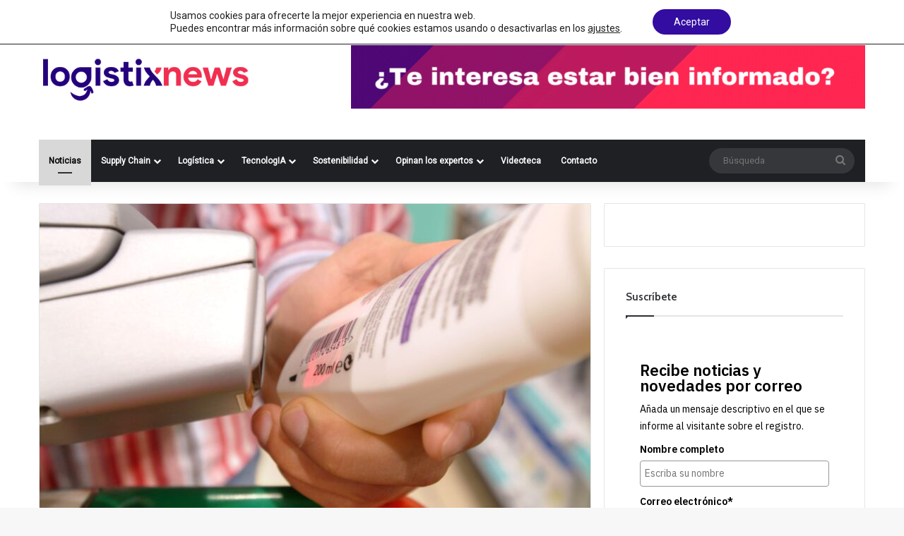

--- FILE ---
content_type: text/html; charset=UTF-8
request_url: https://logistixnews.com/2023/07/21/stibo-systems-y-gs1-mexico-colaboran-para-mejorar-la-gestion-de-datos-en-el-retail/
body_size: 31600
content:
<!DOCTYPE html>
<html lang="es" class="" data-skin="light">
<head>
	<meta charset="UTF-8" />
	<link rel="profile" href="https://gmpg.org/xfn/11" />
	
<meta http-equiv='x-dns-prefetch-control' content='on'>
<link rel='dns-prefetch' href='//cdnjs.cloudflare.com' />
<link rel='dns-prefetch' href='//ajax.googleapis.com' />
<link rel='dns-prefetch' href='//fonts.googleapis.com' />
<link rel='dns-prefetch' href='//fonts.gstatic.com' />
<link rel='dns-prefetch' href='//s.gravatar.com' />
<link rel='dns-prefetch' href='//www.google-analytics.com' />
<link rel='preload' as='image' href='https://logistixnews.com/admin/wp-content/uploads/2019/12/logo-retina.png'>
<link rel='preload' as='image' href='https://logistixnews.com/admin/wp-content/uploads/2023/07/GS1-y-Stibo-780x470.jpg'>
<link rel='preload' as='font' href='https://logistixnews.com/admin/wp-content/themes/jannah/assets/fonts/tielabs-fonticon/tielabs-fonticon.woff' type='font/woff' crossorigin='anonymous' />
<link rel='preload' as='font' href='https://logistixnews.com/admin/wp-content/themes/jannah/assets/fonts/fontawesome/fa-solid-900.woff2' type='font/woff2' crossorigin='anonymous' />
<link rel='preload' as='font' href='https://logistixnews.com/admin/wp-content/themes/jannah/assets/fonts/fontawesome/fa-brands-400.woff2' type='font/woff2' crossorigin='anonymous' />
<link rel='preload' as='font' href='https://logistixnews.com/admin/wp-content/themes/jannah/assets/fonts/fontawesome/fa-regular-400.woff2' type='font/woff2' crossorigin='anonymous' />
<link rel='preload' as='script' href='https://ajax.googleapis.com/ajax/libs/webfont/1/webfont.js'>
<meta name='robots' content='index, follow, max-image-preview:large, max-snippet:-1, max-video-preview:-1' />

	<!-- This site is optimized with the Yoast SEO plugin v25.3.1 - https://yoast.com/wordpress/plugins/seo/ -->
	<title>Stibo Systems y GS1 México colaboran para mejorar la gestión de datos en el retail -</title>
	<meta name="description" content="GS1 México y Stibo Systems anunciaron su alianza que permitirá contar con una gestión más precisa y eficiente de los datos de los productos." />
	<link rel="canonical" href="https://logistixnews.com/2023/07/21/stibo-systems-y-gs1-mexico-colaboran-para-mejorar-la-gestion-de-datos-en-el-retail/" />
	<meta property="og:locale" content="es_MX" />
	<meta property="og:type" content="article" />
	<meta property="og:title" content="Stibo Systems y GS1 México colaboran para mejorar la gestión de datos en el retail -" />
	<meta property="og:description" content="GS1 México y Stibo Systems anunciaron su alianza que permitirá contar con una gestión más precisa y eficiente de los datos de los productos." />
	<meta property="og:url" content="https://logistixnews.com/2023/07/21/stibo-systems-y-gs1-mexico-colaboran-para-mejorar-la-gestion-de-datos-en-el-retail/" />
	<meta property="og:site_name" content="LogistixNews" />
	<meta property="article:published_time" content="2023-07-21T20:50:03+00:00" />
	<meta property="og:image" content="https://logistixnews.com/admin/wp-content/uploads/2023/07/GS1-y-Stibo-scaled.jpg" />
	<meta property="og:image:width" content="2560" />
	<meta property="og:image:height" content="1713" />
	<meta property="og:image:type" content="image/jpeg" />
	<meta name="author" content="Logistixnews" />
	<meta name="twitter:card" content="summary_large_image" />
	<meta name="twitter:label1" content="Escrito por" />
	<meta name="twitter:data1" content="Logistixnews" />
	<meta name="twitter:label2" content="Tiempo de lectura" />
	<meta name="twitter:data2" content="2 minutos" />
	<script type="application/ld+json" class="yoast-schema-graph">{"@context":"https://schema.org","@graph":[{"@type":"WebPage","@id":"https://logistixnews.com/2023/07/21/stibo-systems-y-gs1-mexico-colaboran-para-mejorar-la-gestion-de-datos-en-el-retail/","url":"https://logistixnews.com/2023/07/21/stibo-systems-y-gs1-mexico-colaboran-para-mejorar-la-gestion-de-datos-en-el-retail/","name":"Stibo Systems y GS1 México colaboran para mejorar la gestión de datos en el retail -","isPartOf":{"@id":"https://logistixnews.com/#website"},"primaryImageOfPage":{"@id":"https://logistixnews.com/2023/07/21/stibo-systems-y-gs1-mexico-colaboran-para-mejorar-la-gestion-de-datos-en-el-retail/#primaryimage"},"image":{"@id":"https://logistixnews.com/2023/07/21/stibo-systems-y-gs1-mexico-colaboran-para-mejorar-la-gestion-de-datos-en-el-retail/#primaryimage"},"thumbnailUrl":"https://logistixnews.com/admin/wp-content/uploads/2023/07/GS1-y-Stibo-scaled.jpg","datePublished":"2023-07-21T20:50:03+00:00","author":{"@id":"https://logistixnews.com/#/schema/person/9ff87430db88830cd5bb19519d2763d9"},"description":"GS1 México y Stibo Systems anunciaron su alianza que permitirá contar con una gestión más precisa y eficiente de los datos de los productos.","breadcrumb":{"@id":"https://logistixnews.com/2023/07/21/stibo-systems-y-gs1-mexico-colaboran-para-mejorar-la-gestion-de-datos-en-el-retail/#breadcrumb"},"inLanguage":"es","potentialAction":[{"@type":"ReadAction","target":["https://logistixnews.com/2023/07/21/stibo-systems-y-gs1-mexico-colaboran-para-mejorar-la-gestion-de-datos-en-el-retail/"]}]},{"@type":"ImageObject","inLanguage":"es","@id":"https://logistixnews.com/2023/07/21/stibo-systems-y-gs1-mexico-colaboran-para-mejorar-la-gestion-de-datos-en-el-retail/#primaryimage","url":"https://logistixnews.com/admin/wp-content/uploads/2023/07/GS1-y-Stibo-scaled.jpg","contentUrl":"https://logistixnews.com/admin/wp-content/uploads/2023/07/GS1-y-Stibo-scaled.jpg","width":2560,"height":1713},{"@type":"BreadcrumbList","@id":"https://logistixnews.com/2023/07/21/stibo-systems-y-gs1-mexico-colaboran-para-mejorar-la-gestion-de-datos-en-el-retail/#breadcrumb","itemListElement":[{"@type":"ListItem","position":1,"name":"Inicio","item":"https://logistixnews.com/"},{"@type":"ListItem","position":2,"name":"Stibo Systems y GS1 México colaboran para mejorar la gestión de datos en el retail"}]},{"@type":"WebSite","@id":"https://logistixnews.com/#website","url":"https://logistixnews.com/","name":"LogistixNews","description":"Descubre las últimas noticias, tendencias e innovaciones en logística, transporte y cadena de suministro en LogistixNews. Análisis, tecnología, sostenibilidad y más para transformar el sector en Latinoamérica.","potentialAction":[{"@type":"SearchAction","target":{"@type":"EntryPoint","urlTemplate":"https://logistixnews.com/?s={search_term_string}"},"query-input":{"@type":"PropertyValueSpecification","valueRequired":true,"valueName":"search_term_string"}}],"inLanguage":"es"},{"@type":"Person","@id":"https://logistixnews.com/#/schema/person/9ff87430db88830cd5bb19519d2763d9","name":"Logistixnews","image":{"@type":"ImageObject","inLanguage":"es","@id":"https://logistixnews.com/#/schema/person/image/","url":"https://secure.gravatar.com/avatar/61ecb7d696e3a38d81626bdce484c4733a2aa087f9690529b8e4b16ea7a5f9de?s=96&d=mm&r=g","contentUrl":"https://secure.gravatar.com/avatar/61ecb7d696e3a38d81626bdce484c4733a2aa087f9690529b8e4b16ea7a5f9de?s=96&d=mm&r=g","caption":"Logistixnews"},"sameAs":["https://logistixnews.com/admin"],"url":"https://logistixnews.com/author/admin/"}]}</script>
	<!-- / Yoast SEO plugin. -->


<link rel="alternate" type="application/rss+xml" title="LogistixNews &raquo; Feed" href="https://logistixnews.com/feed/" />
<link rel="alternate" type="application/rss+xml" title="LogistixNews &raquo; RSS de los comentarios" href="https://logistixnews.com/comments/feed/" />
<link rel="alternate" type="application/rss+xml" title="LogistixNews &raquo; Stibo Systems y GS1 México colaboran para mejorar la gestión de datos en el retail RSS de los comentarios" href="https://logistixnews.com/2023/07/21/stibo-systems-y-gs1-mexico-colaboran-para-mejorar-la-gestion-de-datos-en-el-retail/feed/" />

		<style type="text/css">
			:root{				
			--tie-preset-gradient-1: linear-gradient(135deg, rgba(6, 147, 227, 1) 0%, rgb(155, 81, 224) 100%);
			--tie-preset-gradient-2: linear-gradient(135deg, rgb(122, 220, 180) 0%, rgb(0, 208, 130) 100%);
			--tie-preset-gradient-3: linear-gradient(135deg, rgba(252, 185, 0, 1) 0%, rgba(255, 105, 0, 1) 100%);
			--tie-preset-gradient-4: linear-gradient(135deg, rgba(255, 105, 0, 1) 0%, rgb(207, 46, 46) 100%);
			--tie-preset-gradient-5: linear-gradient(135deg, rgb(238, 238, 238) 0%, rgb(169, 184, 195) 100%);
			--tie-preset-gradient-6: linear-gradient(135deg, rgb(74, 234, 220) 0%, rgb(151, 120, 209) 20%, rgb(207, 42, 186) 40%, rgb(238, 44, 130) 60%, rgb(251, 105, 98) 80%, rgb(254, 248, 76) 100%);
			--tie-preset-gradient-7: linear-gradient(135deg, rgb(255, 206, 236) 0%, rgb(152, 150, 240) 100%);
			--tie-preset-gradient-8: linear-gradient(135deg, rgb(254, 205, 165) 0%, rgb(254, 45, 45) 50%, rgb(107, 0, 62) 100%);
			--tie-preset-gradient-9: linear-gradient(135deg, rgb(255, 203, 112) 0%, rgb(199, 81, 192) 50%, rgb(65, 88, 208) 100%);
			--tie-preset-gradient-10: linear-gradient(135deg, rgb(255, 245, 203) 0%, rgb(182, 227, 212) 50%, rgb(51, 167, 181) 100%);
			--tie-preset-gradient-11: linear-gradient(135deg, rgb(202, 248, 128) 0%, rgb(113, 206, 126) 100%);
			--tie-preset-gradient-12: linear-gradient(135deg, rgb(2, 3, 129) 0%, rgb(40, 116, 252) 100%);
			--tie-preset-gradient-13: linear-gradient(135deg, #4D34FA, #ad34fa);
			--tie-preset-gradient-14: linear-gradient(135deg, #0057FF, #31B5FF);
			--tie-preset-gradient-15: linear-gradient(135deg, #FF007A, #FF81BD);
			--tie-preset-gradient-16: linear-gradient(135deg, #14111E, #4B4462);
			--tie-preset-gradient-17: linear-gradient(135deg, #F32758, #FFC581);

			
					--main-nav-background: #1f2024;
					--main-nav-secondry-background: rgba(0,0,0,0.2);
					--main-nav-primary-color: #0088ff;
					--main-nav-contrast-primary-color: #FFFFFF;
					--main-nav-text-color: #FFFFFF;
					--main-nav-secondry-text-color: rgba(225,255,255,0.5);
					--main-nav-main-border-color: rgba(255,255,255,0.07);
					--main-nav-secondry-border-color: rgba(255,255,255,0.04);
				
			}
		</style>
	<link rel="alternate" title="oEmbed (JSON)" type="application/json+oembed" href="https://logistixnews.com/wp-json/oembed/1.0/embed?url=https%3A%2F%2Flogistixnews.com%2F2023%2F07%2F21%2Fstibo-systems-y-gs1-mexico-colaboran-para-mejorar-la-gestion-de-datos-en-el-retail%2F" />
<link rel="alternate" title="oEmbed (XML)" type="text/xml+oembed" href="https://logistixnews.com/wp-json/oembed/1.0/embed?url=https%3A%2F%2Flogistixnews.com%2F2023%2F07%2F21%2Fstibo-systems-y-gs1-mexico-colaboran-para-mejorar-la-gestion-de-datos-en-el-retail%2F&#038;format=xml" />
<meta name="viewport" content="width=device-width, initial-scale=1.0" /><style id='wp-img-auto-sizes-contain-inline-css' type='text/css'>
img:is([sizes=auto i],[sizes^="auto," i]){contain-intrinsic-size:3000px 1500px}
/*# sourceURL=wp-img-auto-sizes-contain-inline-css */
</style>
<style id='wp-emoji-styles-inline-css' type='text/css'>

	img.wp-smiley, img.emoji {
		display: inline !important;
		border: none !important;
		box-shadow: none !important;
		height: 1em !important;
		width: 1em !important;
		margin: 0 0.07em !important;
		vertical-align: -0.1em !important;
		background: none !important;
		padding: 0 !important;
	}
/*# sourceURL=wp-emoji-styles-inline-css */
</style>
<style id='classic-theme-styles-inline-css' type='text/css'>
/*! This file is auto-generated */
.wp-block-button__link{color:#fff;background-color:#32373c;border-radius:9999px;box-shadow:none;text-decoration:none;padding:calc(.667em + 2px) calc(1.333em + 2px);font-size:1.125em}.wp-block-file__button{background:#32373c;color:#fff;text-decoration:none}
/*# sourceURL=/wp-includes/css/classic-themes.min.css */
</style>
<link rel='stylesheet' id='contact-form-7-css' href='https://logistixnews.com/admin/wp-content/plugins/contact-form-7/includes/css/styles.css?ver=6.0.6' type='text/css' media='all' />
<link rel='stylesheet' id='wmvp-style-videos-list-css' href='https://logistixnews.com/admin/wp-content/plugins/wm-video-playlists/assets/css/style.css?ver=1.0.2' type='text/css' media='all' />
<link rel='stylesheet' id='tie-css-base-css' href='https://logistixnews.com/admin/wp-content/themes/jannah/assets/css/base.min.css?ver=7.5.1' type='text/css' media='all' />
<link rel='stylesheet' id='tie-css-styles-css' href='https://logistixnews.com/admin/wp-content/themes/jannah/assets/css/style.min.css?ver=7.5.1' type='text/css' media='all' />
<link rel='stylesheet' id='tie-css-widgets-css' href='https://logistixnews.com/admin/wp-content/themes/jannah/assets/css/widgets.min.css?ver=7.5.1' type='text/css' media='all' />
<link rel='stylesheet' id='tie-css-helpers-css' href='https://logistixnews.com/admin/wp-content/themes/jannah/assets/css/helpers.min.css?ver=7.5.1' type='text/css' media='all' />
<link rel='stylesheet' id='tie-fontawesome5-css' href='https://logistixnews.com/admin/wp-content/themes/jannah/assets/css/fontawesome.css?ver=7.5.1' type='text/css' media='all' />
<link rel='stylesheet' id='tie-css-ilightbox-css' href='https://logistixnews.com/admin/wp-content/themes/jannah/assets/ilightbox/dark-skin/skin.css?ver=7.5.1' type='text/css' media='all' />
<link rel='stylesheet' id='tie-css-shortcodes-css' href='https://logistixnews.com/admin/wp-content/themes/jannah/assets/css/plugins/shortcodes.min.css?ver=7.5.1' type='text/css' media='all' />
<link rel='stylesheet' id='tie-css-single-css' href='https://logistixnews.com/admin/wp-content/themes/jannah/assets/css/single.min.css?ver=7.5.1' type='text/css' media='all' />
<link rel='stylesheet' id='tie-css-print-css' href='https://logistixnews.com/admin/wp-content/themes/jannah/assets/css/print.css?ver=7.5.1' type='text/css' media='print' />
<link rel='stylesheet' id='taqyeem-styles-css' href='https://logistixnews.com/admin/wp-content/themes/jannah/assets/css/plugins/taqyeem.min.css?ver=7.5.1' type='text/css' media='all' />
<link rel='stylesheet' id='moove_gdpr_frontend-css' href='https://logistixnews.com/admin/wp-content/plugins/gdpr-cookie-compliance/dist/styles/gdpr-main-nf.css?ver=4.16.1' type='text/css' media='all' />
<style id='moove_gdpr_frontend-inline-css' type='text/css'>
				#moove_gdpr_cookie_modal .moove-gdpr-modal-content .moove-gdpr-tab-main h3.tab-title, 
				#moove_gdpr_cookie_modal .moove-gdpr-modal-content .moove-gdpr-tab-main span.tab-title,
				#moove_gdpr_cookie_modal .moove-gdpr-modal-content .moove-gdpr-modal-left-content #moove-gdpr-menu li a, 
				#moove_gdpr_cookie_modal .moove-gdpr-modal-content .moove-gdpr-modal-left-content #moove-gdpr-menu li button,
				#moove_gdpr_cookie_modal .moove-gdpr-modal-content .moove-gdpr-modal-left-content .moove-gdpr-branding-cnt a,
				#moove_gdpr_cookie_modal .moove-gdpr-modal-content .moove-gdpr-modal-footer-content .moove-gdpr-button-holder a.mgbutton, 
				#moove_gdpr_cookie_modal .moove-gdpr-modal-content .moove-gdpr-modal-footer-content .moove-gdpr-button-holder button.mgbutton,
				#moove_gdpr_cookie_modal .cookie-switch .cookie-slider:after, 
				#moove_gdpr_cookie_modal .cookie-switch .slider:after, 
				#moove_gdpr_cookie_modal .switch .cookie-slider:after, 
				#moove_gdpr_cookie_modal .switch .slider:after,
				#moove_gdpr_cookie_info_bar .moove-gdpr-info-bar-container .moove-gdpr-info-bar-content p, 
				#moove_gdpr_cookie_info_bar .moove-gdpr-info-bar-container .moove-gdpr-info-bar-content p a,
				#moove_gdpr_cookie_info_bar .moove-gdpr-info-bar-container .moove-gdpr-info-bar-content a.mgbutton, 
				#moove_gdpr_cookie_info_bar .moove-gdpr-info-bar-container .moove-gdpr-info-bar-content button.mgbutton,
				#moove_gdpr_cookie_modal .moove-gdpr-modal-content .moove-gdpr-tab-main .moove-gdpr-tab-main-content h1, 
				#moove_gdpr_cookie_modal .moove-gdpr-modal-content .moove-gdpr-tab-main .moove-gdpr-tab-main-content h2, 
				#moove_gdpr_cookie_modal .moove-gdpr-modal-content .moove-gdpr-tab-main .moove-gdpr-tab-main-content h3, 
				#moove_gdpr_cookie_modal .moove-gdpr-modal-content .moove-gdpr-tab-main .moove-gdpr-tab-main-content h4, 
				#moove_gdpr_cookie_modal .moove-gdpr-modal-content .moove-gdpr-tab-main .moove-gdpr-tab-main-content h5, 
				#moove_gdpr_cookie_modal .moove-gdpr-modal-content .moove-gdpr-tab-main .moove-gdpr-tab-main-content h6,
				#moove_gdpr_cookie_modal .moove-gdpr-modal-content.moove_gdpr_modal_theme_v2 .moove-gdpr-modal-title .tab-title,
				#moove_gdpr_cookie_modal .moove-gdpr-modal-content.moove_gdpr_modal_theme_v2 .moove-gdpr-tab-main h3.tab-title, 
				#moove_gdpr_cookie_modal .moove-gdpr-modal-content.moove_gdpr_modal_theme_v2 .moove-gdpr-tab-main span.tab-title,
				#moove_gdpr_cookie_modal .moove-gdpr-modal-content.moove_gdpr_modal_theme_v2 .moove-gdpr-branding-cnt a {
				 	font-weight: inherit				}
			#moove_gdpr_cookie_modal,#moove_gdpr_cookie_info_bar,.gdpr_cookie_settings_shortcode_content{font-family:inherit}#moove_gdpr_save_popup_settings_button{background-color:#373737;color:#fff}#moove_gdpr_save_popup_settings_button:hover{background-color:#000}#moove_gdpr_cookie_info_bar .moove-gdpr-info-bar-container .moove-gdpr-info-bar-content a.mgbutton,#moove_gdpr_cookie_info_bar .moove-gdpr-info-bar-container .moove-gdpr-info-bar-content button.mgbutton{background-color:#330ca1}#moove_gdpr_cookie_modal .moove-gdpr-modal-content .moove-gdpr-modal-footer-content .moove-gdpr-button-holder a.mgbutton,#moove_gdpr_cookie_modal .moove-gdpr-modal-content .moove-gdpr-modal-footer-content .moove-gdpr-button-holder button.mgbutton,.gdpr_cookie_settings_shortcode_content .gdpr-shr-button.button-green{background-color:#330ca1;border-color:#330ca1}#moove_gdpr_cookie_modal .moove-gdpr-modal-content .moove-gdpr-modal-footer-content .moove-gdpr-button-holder a.mgbutton:hover,#moove_gdpr_cookie_modal .moove-gdpr-modal-content .moove-gdpr-modal-footer-content .moove-gdpr-button-holder button.mgbutton:hover,.gdpr_cookie_settings_shortcode_content .gdpr-shr-button.button-green:hover{background-color:#fff;color:#330ca1}#moove_gdpr_cookie_modal .moove-gdpr-modal-content .moove-gdpr-modal-close i,#moove_gdpr_cookie_modal .moove-gdpr-modal-content .moove-gdpr-modal-close span.gdpr-icon{background-color:#330ca1;border:1px solid #330ca1}#moove_gdpr_cookie_info_bar span.change-settings-button.focus-g,#moove_gdpr_cookie_info_bar span.change-settings-button:focus,#moove_gdpr_cookie_info_bar button.change-settings-button.focus-g,#moove_gdpr_cookie_info_bar button.change-settings-button:focus{-webkit-box-shadow:0 0 1px 3px #330ca1;-moz-box-shadow:0 0 1px 3px #330ca1;box-shadow:0 0 1px 3px #330ca1}#moove_gdpr_cookie_modal .moove-gdpr-modal-content .moove-gdpr-modal-close i:hover,#moove_gdpr_cookie_modal .moove-gdpr-modal-content .moove-gdpr-modal-close span.gdpr-icon:hover,#moove_gdpr_cookie_info_bar span[data-href]>u.change-settings-button{color:#330ca1}#moove_gdpr_cookie_modal .moove-gdpr-modal-content .moove-gdpr-modal-left-content #moove-gdpr-menu li.menu-item-selected a span.gdpr-icon,#moove_gdpr_cookie_modal .moove-gdpr-modal-content .moove-gdpr-modal-left-content #moove-gdpr-menu li.menu-item-selected button span.gdpr-icon{color:inherit}#moove_gdpr_cookie_modal .moove-gdpr-modal-content .moove-gdpr-modal-left-content #moove-gdpr-menu li a span.gdpr-icon,#moove_gdpr_cookie_modal .moove-gdpr-modal-content .moove-gdpr-modal-left-content #moove-gdpr-menu li button span.gdpr-icon{color:inherit}#moove_gdpr_cookie_modal .gdpr-acc-link{line-height:0;font-size:0;color:transparent;position:absolute}#moove_gdpr_cookie_modal .moove-gdpr-modal-content .moove-gdpr-modal-close:hover i,#moove_gdpr_cookie_modal .moove-gdpr-modal-content .moove-gdpr-modal-left-content #moove-gdpr-menu li a,#moove_gdpr_cookie_modal .moove-gdpr-modal-content .moove-gdpr-modal-left-content #moove-gdpr-menu li button,#moove_gdpr_cookie_modal .moove-gdpr-modal-content .moove-gdpr-modal-left-content #moove-gdpr-menu li button i,#moove_gdpr_cookie_modal .moove-gdpr-modal-content .moove-gdpr-modal-left-content #moove-gdpr-menu li a i,#moove_gdpr_cookie_modal .moove-gdpr-modal-content .moove-gdpr-tab-main .moove-gdpr-tab-main-content a:hover,#moove_gdpr_cookie_info_bar.moove-gdpr-dark-scheme .moove-gdpr-info-bar-container .moove-gdpr-info-bar-content a.mgbutton:hover,#moove_gdpr_cookie_info_bar.moove-gdpr-dark-scheme .moove-gdpr-info-bar-container .moove-gdpr-info-bar-content button.mgbutton:hover,#moove_gdpr_cookie_info_bar.moove-gdpr-dark-scheme .moove-gdpr-info-bar-container .moove-gdpr-info-bar-content a:hover,#moove_gdpr_cookie_info_bar.moove-gdpr-dark-scheme .moove-gdpr-info-bar-container .moove-gdpr-info-bar-content button:hover,#moove_gdpr_cookie_info_bar.moove-gdpr-dark-scheme .moove-gdpr-info-bar-container .moove-gdpr-info-bar-content span.change-settings-button:hover,#moove_gdpr_cookie_info_bar.moove-gdpr-dark-scheme .moove-gdpr-info-bar-container .moove-gdpr-info-bar-content button.change-settings-button:hover,#moove_gdpr_cookie_info_bar.moove-gdpr-dark-scheme .moove-gdpr-info-bar-container .moove-gdpr-info-bar-content u.change-settings-button:hover,#moove_gdpr_cookie_info_bar span[data-href]>u.change-settings-button,#moove_gdpr_cookie_info_bar.moove-gdpr-dark-scheme .moove-gdpr-info-bar-container .moove-gdpr-info-bar-content a.mgbutton.focus-g,#moove_gdpr_cookie_info_bar.moove-gdpr-dark-scheme .moove-gdpr-info-bar-container .moove-gdpr-info-bar-content button.mgbutton.focus-g,#moove_gdpr_cookie_info_bar.moove-gdpr-dark-scheme .moove-gdpr-info-bar-container .moove-gdpr-info-bar-content a.focus-g,#moove_gdpr_cookie_info_bar.moove-gdpr-dark-scheme .moove-gdpr-info-bar-container .moove-gdpr-info-bar-content button.focus-g,#moove_gdpr_cookie_info_bar.moove-gdpr-dark-scheme .moove-gdpr-info-bar-container .moove-gdpr-info-bar-content a.mgbutton:focus,#moove_gdpr_cookie_info_bar.moove-gdpr-dark-scheme .moove-gdpr-info-bar-container .moove-gdpr-info-bar-content button.mgbutton:focus,#moove_gdpr_cookie_info_bar.moove-gdpr-dark-scheme .moove-gdpr-info-bar-container .moove-gdpr-info-bar-content a:focus,#moove_gdpr_cookie_info_bar.moove-gdpr-dark-scheme .moove-gdpr-info-bar-container .moove-gdpr-info-bar-content button:focus,#moove_gdpr_cookie_info_bar.moove-gdpr-dark-scheme .moove-gdpr-info-bar-container .moove-gdpr-info-bar-content span.change-settings-button.focus-g,span.change-settings-button:focus,button.change-settings-button.focus-g,button.change-settings-button:focus,#moove_gdpr_cookie_info_bar.moove-gdpr-dark-scheme .moove-gdpr-info-bar-container .moove-gdpr-info-bar-content u.change-settings-button.focus-g,#moove_gdpr_cookie_info_bar.moove-gdpr-dark-scheme .moove-gdpr-info-bar-container .moove-gdpr-info-bar-content u.change-settings-button:focus{color:#330ca1}#moove_gdpr_cookie_modal .moove-gdpr-branding.focus-g span,#moove_gdpr_cookie_modal .moove-gdpr-modal-content .moove-gdpr-tab-main a.focus-g{color:#330ca1}#moove_gdpr_cookie_modal.gdpr_lightbox-hide{display:none}
.wf-active .logo-text,.wf-active h1,.wf-active h2,.wf-active h3,.wf-active h4,.wf-active h5,.wf-active h6,.wf-active .the-subtitle{font-family: 'Cabin';}#main-nav .main-menu > ul > li > a{font-size: 12px;}:root:root{--brand-color: #24027b;--dark-brand-color: #000049;--bright-color: #FFFFFF;--base-color: #2c2f34;}#reading-position-indicator{box-shadow: 0 0 10px rgba( 36,2,123,0.7);}:root:root{--brand-color: #24027b;--dark-brand-color: #000049;--bright-color: #FFFFFF;--base-color: #2c2f34;}#reading-position-indicator{box-shadow: 0 0 10px rgba( 36,2,123,0.7);}#header-notification-bar{background: var( --tie-preset-gradient-13 );}#header-notification-bar{--tie-buttons-color: #FFFFFF;--tie-buttons-border-color: #FFFFFF;--tie-buttons-hover-color: #e1e1e1;--tie-buttons-hover-text: #000000;}#header-notification-bar{--tie-buttons-text: #000000;}#top-nav .breaking-title{color: #FFFFFF;}#top-nav .breaking-title:before{background-color: #2c2e32;}#top-nav .breaking-news-nav li:hover{background-color: #2c2e32;border-color: #2c2e32;}#main-nav a:not(:hover),#main-nav a.social-link:not(:hover) span,#main-nav .dropdown-social-icons li a span,#autocomplete-suggestions.search-in-main-nav a{color: #ffffff;}.main-nav,.search-in-main-nav{--main-nav-primary-color: #d8d8d8;--tie-buttons-color: #d8d8d8;--tie-buttons-border-color: #d8d8d8;--tie-buttons-text: #000000;--tie-buttons-hover-color: #bababa;}#main-nav .mega-links-head:after,#main-nav .cats-horizontal a.is-active,#main-nav .cats-horizontal a:hover,#main-nav .spinner > div{background-color: #d8d8d8;}#main-nav .menu ul li:hover > a,#main-nav .menu ul li.current-menu-item:not(.mega-link-column) > a,#main-nav .components a:hover,#main-nav .components > li:hover > a,#main-nav #search-submit:hover,#main-nav .cats-vertical a.is-active,#main-nav .cats-vertical a:hover,#main-nav .mega-menu .post-meta a:hover,#main-nav .mega-menu .post-box-title a:hover,#autocomplete-suggestions.search-in-main-nav a:hover,#main-nav .spinner-circle:after{color: #d8d8d8;}#main-nav .menu > li.tie-current-menu > a,#main-nav .menu > li:hover > a,.theme-header #main-nav .mega-menu .cats-horizontal a.is-active,.theme-header #main-nav .mega-menu .cats-horizontal a:hover{color: #000000;}#main-nav .menu > li.tie-current-menu > a:before,#main-nav .menu > li:hover > a:before{border-top-color: #000000;}#the-post .entry-content a:not(.shortc-button){color: #ff2a50 !important;}#the-post .entry-content a:not(.shortc-button):hover{color: #9b59b6 !important;}#footer{background-image: url(https://logistixnews.com/admin/wp-content/uploads/2022/10/abstract-5020590_1920-purple.png);}.site-footer.dark-skin a:hover,#footer .stars-rating-active,#footer .twitter-icon-wrap span,.block-head-4.magazine2 #footer .tabs li a{color: #ff365a;}#footer .circle_bar{stroke: #ff365a;}#footer .widget.buddypress .item-options a.selected,#footer .widget.buddypress .item-options a.loading,#footer .tie-slider-nav span:hover,.block-head-4.magazine2 #footer .tabs{border-color: #ff365a;}.magazine2:not(.block-head-4) #footer .tabs a:hover,.magazine2:not(.block-head-4) #footer .tabs .active a,.magazine1 #footer .tabs a:hover,.magazine1 #footer .tabs .active a,.block-head-4.magazine2 #footer .tabs.tabs .active a,.block-head-4.magazine2 #footer .tabs > .active a:before,.block-head-4.magazine2 #footer .tabs > li.active:nth-child(n) a:after,#footer .digital-rating-static,#footer .timeline-widget li a:hover .date:before,#footer #wp-calendar #today,#footer .posts-list-counter .posts-list-items li.widget-post-list:before,#footer .cat-counter span,#footer.dark-skin .the-global-title:after,#footer .button,#footer [type='submit'],#footer .spinner > div,#footer .widget.buddypress .item-options a.selected,#footer .widget.buddypress .item-options a.loading,#footer .tie-slider-nav span:hover,#footer .fullwidth-area .tagcloud a:hover{background-color: #ff365a;color: #FFFFFF;}.block-head-4.magazine2 #footer .tabs li a:hover{color: #e1183c;}.block-head-4.magazine2 #footer .tabs.tabs .active a:hover,#footer .widget.buddypress .item-options a.selected,#footer .widget.buddypress .item-options a.loading,#footer .tie-slider-nav span:hover{color: #FFFFFF !important;}#footer .button:hover,#footer [type='submit']:hover{background-color: #e1183c;color: #FFFFFF;}.tie-cat-193,.tie-cat-item-193 > span{background-color:#e67e22 !important;color:#FFFFFF !important;}.tie-cat-193:after{border-top-color:#e67e22 !important;}.tie-cat-193:hover{background-color:#c86004 !important;}.tie-cat-193:hover:after{border-top-color:#c86004 !important;}.tie-cat-200,.tie-cat-item-200 > span{background-color:#2ecc71 !important;color:#FFFFFF !important;}.tie-cat-200:after{border-top-color:#2ecc71 !important;}.tie-cat-200:hover{background-color:#10ae53 !important;}.tie-cat-200:hover:after{border-top-color:#10ae53 !important;}.tie-cat-205,.tie-cat-item-205 > span{background-color:#9b59b6 !important;color:#FFFFFF !important;}.tie-cat-205:after{border-top-color:#9b59b6 !important;}.tie-cat-205:hover{background-color:#7d3b98 !important;}.tie-cat-205:hover:after{border-top-color:#7d3b98 !important;}.tie-cat-206,.tie-cat-item-206 > span{background-color:#34495e !important;color:#FFFFFF !important;}.tie-cat-206:after{border-top-color:#34495e !important;}.tie-cat-206:hover{background-color:#162b40 !important;}.tie-cat-206:hover:after{border-top-color:#162b40 !important;}.tie-cat-207,.tie-cat-item-207 > span{background-color:#795548 !important;color:#FFFFFF !important;}.tie-cat-207:after{border-top-color:#795548 !important;}.tie-cat-207:hover{background-color:#5b372a !important;}.tie-cat-207:hover:after{border-top-color:#5b372a !important;}.tie-cat-208,.tie-cat-item-208 > span{background-color:#4CAF50 !important;color:#FFFFFF !important;}.tie-cat-208:after{border-top-color:#4CAF50 !important;}.tie-cat-208:hover{background-color:#2e9132 !important;}.tie-cat-208:hover:after{border-top-color:#2e9132 !important;}.mobile-header-components li.custom-menu-link > a,#mobile-menu-icon .menu-text{color: #34495e!important;}#mobile-menu-icon .nav-icon,#mobile-menu-icon .nav-icon:before,#mobile-menu-icon .nav-icon:after{background-color: #34495e!important;}.tie-insta-header {margin-bottom: 15px;}.tie-insta-avatar a {width: 70px;height: 70px;display: block;position: relative;float: left;margin-right: 15px;margin-bottom: 15px;}.tie-insta-avatar a:before {content: "";position: absolute;width: calc(100% + 6px);height: calc(100% + 6px);left: -3px;top: -3px;border-radius: 50%;background: #d6249f;background: radial-gradient(circle at 30% 107%,#fdf497 0%,#fdf497 5%,#fd5949 45%,#d6249f 60%,#285AEB 90%);}.tie-insta-avatar a:after {position: absolute;content: "";width: calc(100% + 3px);height: calc(100% + 3px);left: -2px;top: -2px;border-radius: 50%;background: #fff;}.dark-skin .tie-insta-avatar a:after {background: #27292d;}.tie-insta-avatar img {border-radius: 50%;position: relative;z-index: 2;transition: all 0.25s;}.tie-insta-avatar img:hover {box-shadow: 0px 0px 15px 0 #6b54c6;}.tie-insta-info {font-size: 1.3em;font-weight: bold;margin-bottom: 5px;}
/*# sourceURL=moove_gdpr_frontend-inline-css */
</style>
<script type="text/javascript" src="https://logistixnews.com/admin/wp-includes/js/jquery/jquery.min.js?ver=3.7.1" id="jquery-core-js"></script>
<script type="text/javascript" src="https://logistixnews.com/admin/wp-includes/js/jquery/jquery-migrate.min.js?ver=3.4.1" id="jquery-migrate-js"></script>
<script></script><link rel="https://api.w.org/" href="https://logistixnews.com/wp-json/" /><link rel="alternate" title="JSON" type="application/json" href="https://logistixnews.com/wp-json/wp/v2/posts/1000005424" /><link rel="EditURI" type="application/rsd+xml" title="RSD" href="https://logistixnews.com/admin/xmlrpc.php?rsd" />
<meta name="generator" content="WordPress 6.9" />
<link rel='shortlink' href='https://logistixnews.com/?p=1000005424' />
<script type='text/javascript'>
/* <![CDATA[ */
var taqyeem = {"ajaxurl":"https://logistixnews.com/admin/wp-admin/admin-ajax.php" , "your_rating":"Your Rating:"};
/* ]]> */
</script>

<style>html:not(.dark-skin) .light-skin{--wmvp-playlist-head-bg: var(--brand-color);--wmvp-playlist-head-color: var(--bright-color);--wmvp-current-video-bg: #f2f4f5;--wmvp-current-video-color: #000;--wmvp-playlist-bg: #fff;--wmvp-playlist-color: #000;--wmvp-playlist-outer-border: 1px solid rgba(0,0,0,0.07);--wmvp-playlist-inner-border-color: rgba(0,0,0,0.07);}</style><style>.dark-skin{--wmvp-playlist-head-bg: #131416;--wmvp-playlist-head-color: #fff;--wmvp-current-video-bg: #24262a;--wmvp-current-video-color: #fff;--wmvp-playlist-bg: #1a1b1f;--wmvp-playlist-color: #fff;--wmvp-playlist-outer-border: 1px solid rgba(0,0,0,0.07);--wmvp-playlist-inner-border-color: rgba(255,255,255,0.05);}</style><meta http-equiv="X-UA-Compatible" content="IE=edge"><link rel="shortcut icon" href="https://logistixnews.com/admin/wp-content/uploads/2022/10/favicon.png" type="image/x-icon" />
<link rel="apple-touch-icon" href="https://logistixnews.com/admin/wp-content/uploads/2022/10/Icon-for-Apple-iPhone.png">
<link rel="apple-touch-icon" sizes="120x120" href="https://logistixnews.com/admin/wp-content/uploads/2022/10/Icon-for-Apple-iPhone-Retina.png">
<link rel="apple-touch-icon" sizes="76x76" href="https://logistixnews.com/admin/wp-content/uploads/2022/10/Icon-for-Apple-iPad.png">
<link rel="apple-touch-icon" sizes="152x152" href="https://logistixnews.com/admin/wp-content/uploads/2022/10/Icon-for-Apple-iPad-Retina.png">
<meta name="generator" content="Powered by WPBakery Page Builder - drag and drop page builder for WordPress."/>
<link rel="icon" href="https://logistixnews.com/admin/wp-content/uploads/2022/10/cropped-favicon-Logistixnews-32x32.png" sizes="32x32" />
<link rel="icon" href="https://logistixnews.com/admin/wp-content/uploads/2022/10/cropped-favicon-Logistixnews-192x192.png" sizes="192x192" />
<link rel="apple-touch-icon" href="https://logistixnews.com/admin/wp-content/uploads/2022/10/cropped-favicon-Logistixnews-180x180.png" />
<meta name="msapplication-TileImage" content="https://logistixnews.com/admin/wp-content/uploads/2022/10/cropped-favicon-Logistixnews-270x270.png" />
<noscript><style> .wpb_animate_when_almost_visible { opacity: 1; }</style></noscript><style id='global-styles-inline-css' type='text/css'>
:root{--wp--preset--aspect-ratio--square: 1;--wp--preset--aspect-ratio--4-3: 4/3;--wp--preset--aspect-ratio--3-4: 3/4;--wp--preset--aspect-ratio--3-2: 3/2;--wp--preset--aspect-ratio--2-3: 2/3;--wp--preset--aspect-ratio--16-9: 16/9;--wp--preset--aspect-ratio--9-16: 9/16;--wp--preset--color--black: #000000;--wp--preset--color--cyan-bluish-gray: #abb8c3;--wp--preset--color--white: #ffffff;--wp--preset--color--pale-pink: #f78da7;--wp--preset--color--vivid-red: #cf2e2e;--wp--preset--color--luminous-vivid-orange: #ff6900;--wp--preset--color--luminous-vivid-amber: #fcb900;--wp--preset--color--light-green-cyan: #7bdcb5;--wp--preset--color--vivid-green-cyan: #00d084;--wp--preset--color--pale-cyan-blue: #8ed1fc;--wp--preset--color--vivid-cyan-blue: #0693e3;--wp--preset--color--vivid-purple: #9b51e0;--wp--preset--color--global-color: #24027b;--wp--preset--gradient--vivid-cyan-blue-to-vivid-purple: linear-gradient(135deg,rgb(6,147,227) 0%,rgb(155,81,224) 100%);--wp--preset--gradient--light-green-cyan-to-vivid-green-cyan: linear-gradient(135deg,rgb(122,220,180) 0%,rgb(0,208,130) 100%);--wp--preset--gradient--luminous-vivid-amber-to-luminous-vivid-orange: linear-gradient(135deg,rgb(252,185,0) 0%,rgb(255,105,0) 100%);--wp--preset--gradient--luminous-vivid-orange-to-vivid-red: linear-gradient(135deg,rgb(255,105,0) 0%,rgb(207,46,46) 100%);--wp--preset--gradient--very-light-gray-to-cyan-bluish-gray: linear-gradient(135deg,rgb(238,238,238) 0%,rgb(169,184,195) 100%);--wp--preset--gradient--cool-to-warm-spectrum: linear-gradient(135deg,rgb(74,234,220) 0%,rgb(151,120,209) 20%,rgb(207,42,186) 40%,rgb(238,44,130) 60%,rgb(251,105,98) 80%,rgb(254,248,76) 100%);--wp--preset--gradient--blush-light-purple: linear-gradient(135deg,rgb(255,206,236) 0%,rgb(152,150,240) 100%);--wp--preset--gradient--blush-bordeaux: linear-gradient(135deg,rgb(254,205,165) 0%,rgb(254,45,45) 50%,rgb(107,0,62) 100%);--wp--preset--gradient--luminous-dusk: linear-gradient(135deg,rgb(255,203,112) 0%,rgb(199,81,192) 50%,rgb(65,88,208) 100%);--wp--preset--gradient--pale-ocean: linear-gradient(135deg,rgb(255,245,203) 0%,rgb(182,227,212) 50%,rgb(51,167,181) 100%);--wp--preset--gradient--electric-grass: linear-gradient(135deg,rgb(202,248,128) 0%,rgb(113,206,126) 100%);--wp--preset--gradient--midnight: linear-gradient(135deg,rgb(2,3,129) 0%,rgb(40,116,252) 100%);--wp--preset--font-size--small: 13px;--wp--preset--font-size--medium: 20px;--wp--preset--font-size--large: 36px;--wp--preset--font-size--x-large: 42px;--wp--preset--spacing--20: 0.44rem;--wp--preset--spacing--30: 0.67rem;--wp--preset--spacing--40: 1rem;--wp--preset--spacing--50: 1.5rem;--wp--preset--spacing--60: 2.25rem;--wp--preset--spacing--70: 3.38rem;--wp--preset--spacing--80: 5.06rem;--wp--preset--shadow--natural: 6px 6px 9px rgba(0, 0, 0, 0.2);--wp--preset--shadow--deep: 12px 12px 50px rgba(0, 0, 0, 0.4);--wp--preset--shadow--sharp: 6px 6px 0px rgba(0, 0, 0, 0.2);--wp--preset--shadow--outlined: 6px 6px 0px -3px rgb(255, 255, 255), 6px 6px rgb(0, 0, 0);--wp--preset--shadow--crisp: 6px 6px 0px rgb(0, 0, 0);}:where(.is-layout-flex){gap: 0.5em;}:where(.is-layout-grid){gap: 0.5em;}body .is-layout-flex{display: flex;}.is-layout-flex{flex-wrap: wrap;align-items: center;}.is-layout-flex > :is(*, div){margin: 0;}body .is-layout-grid{display: grid;}.is-layout-grid > :is(*, div){margin: 0;}:where(.wp-block-columns.is-layout-flex){gap: 2em;}:where(.wp-block-columns.is-layout-grid){gap: 2em;}:where(.wp-block-post-template.is-layout-flex){gap: 1.25em;}:where(.wp-block-post-template.is-layout-grid){gap: 1.25em;}.has-black-color{color: var(--wp--preset--color--black) !important;}.has-cyan-bluish-gray-color{color: var(--wp--preset--color--cyan-bluish-gray) !important;}.has-white-color{color: var(--wp--preset--color--white) !important;}.has-pale-pink-color{color: var(--wp--preset--color--pale-pink) !important;}.has-vivid-red-color{color: var(--wp--preset--color--vivid-red) !important;}.has-luminous-vivid-orange-color{color: var(--wp--preset--color--luminous-vivid-orange) !important;}.has-luminous-vivid-amber-color{color: var(--wp--preset--color--luminous-vivid-amber) !important;}.has-light-green-cyan-color{color: var(--wp--preset--color--light-green-cyan) !important;}.has-vivid-green-cyan-color{color: var(--wp--preset--color--vivid-green-cyan) !important;}.has-pale-cyan-blue-color{color: var(--wp--preset--color--pale-cyan-blue) !important;}.has-vivid-cyan-blue-color{color: var(--wp--preset--color--vivid-cyan-blue) !important;}.has-vivid-purple-color{color: var(--wp--preset--color--vivid-purple) !important;}.has-black-background-color{background-color: var(--wp--preset--color--black) !important;}.has-cyan-bluish-gray-background-color{background-color: var(--wp--preset--color--cyan-bluish-gray) !important;}.has-white-background-color{background-color: var(--wp--preset--color--white) !important;}.has-pale-pink-background-color{background-color: var(--wp--preset--color--pale-pink) !important;}.has-vivid-red-background-color{background-color: var(--wp--preset--color--vivid-red) !important;}.has-luminous-vivid-orange-background-color{background-color: var(--wp--preset--color--luminous-vivid-orange) !important;}.has-luminous-vivid-amber-background-color{background-color: var(--wp--preset--color--luminous-vivid-amber) !important;}.has-light-green-cyan-background-color{background-color: var(--wp--preset--color--light-green-cyan) !important;}.has-vivid-green-cyan-background-color{background-color: var(--wp--preset--color--vivid-green-cyan) !important;}.has-pale-cyan-blue-background-color{background-color: var(--wp--preset--color--pale-cyan-blue) !important;}.has-vivid-cyan-blue-background-color{background-color: var(--wp--preset--color--vivid-cyan-blue) !important;}.has-vivid-purple-background-color{background-color: var(--wp--preset--color--vivid-purple) !important;}.has-black-border-color{border-color: var(--wp--preset--color--black) !important;}.has-cyan-bluish-gray-border-color{border-color: var(--wp--preset--color--cyan-bluish-gray) !important;}.has-white-border-color{border-color: var(--wp--preset--color--white) !important;}.has-pale-pink-border-color{border-color: var(--wp--preset--color--pale-pink) !important;}.has-vivid-red-border-color{border-color: var(--wp--preset--color--vivid-red) !important;}.has-luminous-vivid-orange-border-color{border-color: var(--wp--preset--color--luminous-vivid-orange) !important;}.has-luminous-vivid-amber-border-color{border-color: var(--wp--preset--color--luminous-vivid-amber) !important;}.has-light-green-cyan-border-color{border-color: var(--wp--preset--color--light-green-cyan) !important;}.has-vivid-green-cyan-border-color{border-color: var(--wp--preset--color--vivid-green-cyan) !important;}.has-pale-cyan-blue-border-color{border-color: var(--wp--preset--color--pale-cyan-blue) !important;}.has-vivid-cyan-blue-border-color{border-color: var(--wp--preset--color--vivid-cyan-blue) !important;}.has-vivid-purple-border-color{border-color: var(--wp--preset--color--vivid-purple) !important;}.has-vivid-cyan-blue-to-vivid-purple-gradient-background{background: var(--wp--preset--gradient--vivid-cyan-blue-to-vivid-purple) !important;}.has-light-green-cyan-to-vivid-green-cyan-gradient-background{background: var(--wp--preset--gradient--light-green-cyan-to-vivid-green-cyan) !important;}.has-luminous-vivid-amber-to-luminous-vivid-orange-gradient-background{background: var(--wp--preset--gradient--luminous-vivid-amber-to-luminous-vivid-orange) !important;}.has-luminous-vivid-orange-to-vivid-red-gradient-background{background: var(--wp--preset--gradient--luminous-vivid-orange-to-vivid-red) !important;}.has-very-light-gray-to-cyan-bluish-gray-gradient-background{background: var(--wp--preset--gradient--very-light-gray-to-cyan-bluish-gray) !important;}.has-cool-to-warm-spectrum-gradient-background{background: var(--wp--preset--gradient--cool-to-warm-spectrum) !important;}.has-blush-light-purple-gradient-background{background: var(--wp--preset--gradient--blush-light-purple) !important;}.has-blush-bordeaux-gradient-background{background: var(--wp--preset--gradient--blush-bordeaux) !important;}.has-luminous-dusk-gradient-background{background: var(--wp--preset--gradient--luminous-dusk) !important;}.has-pale-ocean-gradient-background{background: var(--wp--preset--gradient--pale-ocean) !important;}.has-electric-grass-gradient-background{background: var(--wp--preset--gradient--electric-grass) !important;}.has-midnight-gradient-background{background: var(--wp--preset--gradient--midnight) !important;}.has-small-font-size{font-size: var(--wp--preset--font-size--small) !important;}.has-medium-font-size{font-size: var(--wp--preset--font-size--medium) !important;}.has-large-font-size{font-size: var(--wp--preset--font-size--large) !important;}.has-x-large-font-size{font-size: var(--wp--preset--font-size--x-large) !important;}
/*# sourceURL=global-styles-inline-css */
</style>
</head>

<body id="tie-body" class="wp-singular post-template-default single single-post postid-1000005424 single-format-standard wp-theme-jannah tie-no-js wrapper-has-shadow block-head-1 magazine1 is-thumb-overlay-disabled is-desktop is-header-layout-3 has-header-ad sidebar-right has-sidebar post-layout-2 narrow-title-narrow-media is-standard-format has-mobile-share wpb-js-composer js-comp-ver-8.4.1 vc_responsive">

<!-- Google tag (gtag.js) -->
<script async src="https://www.googletagmanager.com/gtag/js?id=G-470KD8WEYG"></script>
<script>
  window.dataLayer = window.dataLayer || [];
  function gtag(){dataLayer.push(arguments);}
  gtag('js', new Date());

  gtag('config', 'G-470KD8WEYG');
</script>

<div class="background-overlay">

	<div id="tie-container" class="site tie-container">

		
		<div id="tie-wrapper">

			
<header id="theme-header" class="theme-header header-layout-3 main-nav-dark main-nav-default-dark main-nav-below main-nav-boxed has-stream-item top-nav-active top-nav-light top-nav-default-light top-nav-boxed top-nav-above has-shadow has-normal-width-logo mobile-header-centered">
	
<nav id="top-nav"  class="has-breaking-components top-nav header-nav has-breaking-news" aria-label="Secondary Navigation">
	<div class="container">
		<div class="topbar-wrapper">

			
			<div class="tie-alignleft">
				
<div class="breaking controls-is-active">

	<span class="breaking-title">
		<span class="tie-icon-bolt breaking-icon" aria-hidden="true"></span>
		<span class="breaking-title-text">Lo último</span>
	</span>

	<ul id="breaking-news-in-header" class="breaking-news" data-type="flipY" data-arrows="true">

		
							<li class="news-item">
								<a href="https://logistixnews.com/2026/01/16/cuatro-estrategias-para-la-ia-agentica-en-la-cadena-de-suministro/">Cuatro estrategias para la IA agéntica en la cadena de suministro</a>
							</li>

							
							<li class="news-item">
								<a href="https://logistixnews.com/2026/01/15/hp-ikea-target-y-amazon-van-por-la-logistica-inversa/">HP, IKEA, Target y Amazon van por la logística inversa</a>
							</li>

							
							<li class="news-item">
								<a href="https://logistixnews.com/2026/01/14/jessica-valdez-asume-la-vicepresidencia-comercial-y-de-marketing-en-dhl-express-mexico/">Jessica Valdez asume la Vicepresidencia Comercial y de Marketing en DHL Express México</a>
							</li>

							
							<li class="news-item">
								<a href="https://logistixnews.com/2026/01/14/oracle-lanza-solucion-en-la-nube-para-la-cadena-de-suministro/">Oracle lanza solución en la nube para la cadena de suministro</a>
							</li>

							
							<li class="news-item">
								<a href="https://logistixnews.com/2026/01/12/ecommerce-de-alimentos-impulsa-cambios-en-la-logistica-refrigerada/">eCommerce de alimentos impulsa cambios en la logística refrigerada</a>
							</li>

							
							<li class="news-item">
								<a href="https://logistixnews.com/2026/01/07/pepsico-integra-gemelos-digitales-e-ia-en-su-cadena-logistica/">PepsiCo integra gemelos digitales e IA en su cadena logística</a>
							</li>

							
							<li class="news-item">
								<a href="https://logistixnews.com/2026/01/05/tecnologia-a-la-medida-impulsa-la-gestion-de-flotillas-en-mexico/">Tecnología a la medida impulsa la gestión de flotillas en México</a>
							</li>

							
							<li class="news-item">
								<a href="https://logistixnews.com/2025/12/31/la-ia-ya-opera-en-6-de-cada-10-almacenes-a-nivel-mundial/">La IA ya opera en 6 de cada 10 almacenes a nivel mundial</a>
							</li>

							
							<li class="news-item">
								<a href="https://logistixnews.com/2025/12/30/emergent-cold-latam-abre-nuevo-centro-de-cadena-de-frio-en-jalisco/">Emergent Cold LatAm abre nuevo centro de cadena de frío en Jalisco</a>
							</li>

							
							<li class="news-item">
								<a href="https://logistixnews.com/2025/12/28/2026-marcara-el-rumbo-de-la-logistica-en-mexico/">2026 marcará el rumbo de la logística en México</a>
							</li>

							
	</ul>
</div><!-- #breaking /-->
			</div><!-- .tie-alignleft /-->

			<div class="tie-alignright">
				<ul class="components"> <li class="social-icons-item"><a class="social-link facebook-social-icon" rel="external noopener nofollow" target="_blank" href="https://www.facebook.com/logistiXnews/"><span class="tie-social-icon tie-icon-facebook"></span><span class="screen-reader-text">Facebook</span></a></li><li class="social-icons-item"><a class="social-link twitter-social-icon" rel="external noopener nofollow" target="_blank" href="https://twitter.com/logistixnews"><span class="tie-social-icon tie-icon-twitter"></span><span class="screen-reader-text">X</span></a></li><li class="social-icons-item"><a class="social-link linkedin-social-icon" rel="external noopener nofollow" target="_blank" href="https://www.linkedin.com/company/logistixnews/about/"><span class="tie-social-icon tie-icon-linkedin"></span><span class="screen-reader-text">LinkedIn</span></a></li> 	<li class="random-post-icon menu-item custom-menu-link">
		<a href="/2023/07/21/stibo-systems-y-gs1-mexico-colaboran-para-mejorar-la-gestion-de-datos-en-el-retail/?random-post=1" class="random-post" title="Random Article" rel="nofollow">
			<span class="tie-icon-random" aria-hidden="true"></span>
			<span class="screen-reader-text">Random Article</span>
		</a>
	</li>
	</ul><!-- Components -->			</div><!-- .tie-alignright /-->

		</div><!-- .topbar-wrapper /-->
	</div><!-- .container /-->
</nav><!-- #top-nav /-->

<div class="container header-container">
	<div class="tie-row logo-row">

		
		<div class="logo-wrapper">
			<div class="tie-col-md-4 logo-container clearfix">
				<div id="mobile-header-components-area_1" class="mobile-header-components"><ul class="components"><li class="mobile-component_menu custom-menu-link"><a href="#" id="mobile-menu-icon" class=""><span class="tie-mobile-menu-icon nav-icon is-layout-1"></span><span class="screen-reader-text">Menu</span></a></li></ul></div>
		<div id="logo" class="image-logo" style="margin-top: 25px;">

			
			<a title="LogistixNews" href="https://logistixnews.com/">
				
				<picture class="tie-logo-default tie-logo-picture">
					
					<source class="tie-logo-source-default tie-logo-source" srcset="https://logistixnews.com/admin/wp-content/uploads/2019/12/logo-retina.png">
					<img class="tie-logo-img-default tie-logo-img" src="https://logistixnews.com/admin/wp-content/uploads/2019/12/logo-retina.png" alt="LogistixNews" width="300" height="89" style="max-height:89px; width: auto;" />
				</picture>
						</a>

			
		</div><!-- #logo /-->

		<div id="mobile-header-components-area_2" class="mobile-header-components"><ul class="components"><li class="mobile-component_search custom-menu-link">
				<a href="#" class="tie-search-trigger-mobile">
					<span class="tie-icon-search tie-search-icon" aria-hidden="true"></span>
					<span class="screen-reader-text">Búsqueda</span>
				</a>
			</li></ul></div>			</div><!-- .tie-col /-->
		</div><!-- .logo-wrapper /-->

		<div class="tie-col-md-8 stream-item stream-item-top-wrapper"><div class="stream-item-top">
					<a href="https://logistixnews.com/suscribete-a-nuestro-boletin/" title=""  rel="nofollow noopener">
						<img src="https://logistixnews.com/admin/wp-content/uploads/2025/08/Banner-Logistixnews.gif" alt="" width="728" height="90" />
					</a>
				</div></div><!-- .tie-col /-->
	</div><!-- .tie-row /-->
</div><!-- .container /-->

<div class="main-nav-wrapper">
	<nav id="main-nav" data-skin="search-in-main-nav" class="main-nav header-nav live-search-parent menu-style-default menu-style-solid-bg"  aria-label="Primary Navigation">
		<div class="container">

			<div class="main-menu-wrapper">

				
				<div id="menu-components-wrap">

					
					<div class="main-menu main-menu-wrap">
						<div id="main-nav-menu" class="main-menu header-menu"><ul id="menu-modern-magazine-main-menu" class="menu"><li id="menu-item-1000002576" class="menu-item menu-item-type-taxonomy menu-item-object-category current-post-ancestor current-menu-parent current-post-parent menu-item-1000002576 tie-current-menu"><a href="https://logistixnews.com/category/hoy-noticias/">Noticias</a></li>
<li id="menu-item-1000012204" class="menu-item menu-item-type-custom menu-item-object-custom menu-item-has-children menu-item-1000012204"><a href="#">Supply Chain</a>
<ul class="sub-menu menu-sub-content">
	<li id="menu-item-1000012261" class="menu-item menu-item-type-taxonomy menu-item-object-category menu-item-1000012261"><a href="https://logistixnews.com/category/nearshoring/">Nearshoring</a></li>
	<li id="menu-item-1000012212" class="menu-item menu-item-type-taxonomy menu-item-object-category menu-item-1000012212"><a href="https://logistixnews.com/category/planificacion-y-optimizacion/">Planificación y optimización</a></li>
	<li id="menu-item-1000012262" class="menu-item menu-item-type-taxonomy menu-item-object-category menu-item-1000012262"><a href="https://logistixnews.com/category/resiliencia/">Resiliencia</a></li>
</ul>
</li>
<li id="menu-item-1000012205" class="menu-item menu-item-type-custom menu-item-object-custom menu-item-has-children menu-item-1000012205"><a href="#">Logística</a>
<ul class="sub-menu menu-sub-content">
	<li id="menu-item-1000012263" class="menu-item menu-item-type-taxonomy menu-item-object-category menu-item-1000012263"><a href="https://logistixnews.com/category/almacenaje/">Almacenaje</a></li>
	<li id="menu-item-1000012229" class="menu-item menu-item-type-taxonomy menu-item-object-category menu-item-1000012229"><a href="https://logistixnews.com/category/logistica-inversa/">Logística inversa</a></li>
	<li id="menu-item-1000012214" class="menu-item menu-item-type-taxonomy menu-item-object-category menu-item-1000012214"><a href="https://logistixnews.com/category/tendencias/">Tendencias</a></li>
	<li id="menu-item-1000012215" class="menu-item menu-item-type-taxonomy menu-item-object-category menu-item-1000012215"><a href="https://logistixnews.com/category/trazabilidad-y-transporte/">Trazabilidad y transporte</a></li>
</ul>
</li>
<li id="menu-item-1000012208" class="menu-item menu-item-type-custom menu-item-object-custom menu-item-has-children menu-item-1000012208"><a href="#">TecnologIA</a>
<ul class="sub-menu menu-sub-content">
	<li id="menu-item-1000012225" class="menu-item menu-item-type-taxonomy menu-item-object-category menu-item-1000012225"><a href="https://logistixnews.com/category/ia-iot-y-automatizacion/">IA, IoT y Automatización</a></li>
</ul>
</li>
<li id="menu-item-1000012209" class="menu-item menu-item-type-custom menu-item-object-custom menu-item-has-children menu-item-1000012209"><a href="#">Sostenibilidad</a>
<ul class="sub-menu menu-sub-content">
	<li id="menu-item-1000012228" class="menu-item menu-item-type-taxonomy menu-item-object-category menu-item-1000012228"><a href="https://logistixnews.com/category/economia-circular/">Economía circular</a></li>
</ul>
</li>
<li id="menu-item-1000012210" class="menu-item menu-item-type-custom menu-item-object-custom menu-item-has-children menu-item-1000012210"><a href="#">Opinan los expertos</a>
<ul class="sub-menu menu-sub-content">
	<li id="menu-item-1000012242" class="menu-item menu-item-type-taxonomy menu-item-object-category menu-item-1000012242"><a href="https://logistixnews.com/category/entrevistas/">Entrevistas</a></li>
	<li id="menu-item-1000012240" class="menu-item menu-item-type-taxonomy menu-item-object-category menu-item-1000012240"><a href="https://logistixnews.com/category/opinion/">Opinión</a></li>
</ul>
</li>
<li id="menu-item-1000012264" class="menu-item menu-item-type-post_type menu-item-object-page menu-item-1000012264"><a href="https://logistixnews.com/videoteca/">Videoteca</a></li>
<li id="menu-item-1000012265" class="menu-item menu-item-type-post_type menu-item-object-page menu-item-1000012265"><a href="https://logistixnews.com/contacto/">Contacto</a></li>
</ul></div>					</div><!-- .main-menu /-->

					<ul class="components">			<li class="search-bar menu-item custom-menu-link" aria-label="Search">
				<form method="get" id="search" action="https://logistixnews.com/">
					<input id="search-input" class="is-ajax-search"  inputmode="search" type="text" name="s" title="Búsqueda" placeholder="Búsqueda" />
					<button id="search-submit" type="submit">
						<span class="tie-icon-search tie-search-icon" aria-hidden="true"></span>
						<span class="screen-reader-text">Búsqueda</span>
					</button>
				</form>
			</li>
			</ul><!-- Components -->
				</div><!-- #menu-components-wrap /-->
			</div><!-- .main-menu-wrapper /-->
		</div><!-- .container /-->

			</nav><!-- #main-nav /-->
</div><!-- .main-nav-wrapper /-->

</header>

<div id="content" class="site-content container"><div id="main-content-row" class="tie-row main-content-row">

<div class="main-content tie-col-md-8 tie-col-xs-12" role="main">

	
	<article id="the-post" class="container-wrapper post-content tie-standard">

		<div  class="featured-area"><div class="featured-area-inner"><figure class="single-featured-image"><img width="780" height="470" src="https://logistixnews.com/admin/wp-content/uploads/2023/07/GS1-y-Stibo-780x470.jpg" class="attachment-jannah-image-post size-jannah-image-post wp-post-image" alt="" data-main-img="1" decoding="async" fetchpriority="high" /></figure></div></div>
<header class="entry-header-outer">

	<nav id="breadcrumb"><a href="https://logistixnews.com/"><span class="tie-icon-home" aria-hidden="true"></span> Inicio</a><em class="delimiter">/</em><a href="https://logistixnews.com/category/hoy-noticias/">Noticias</a><em class="delimiter">/</em><span class="current">Stibo Systems y GS1 México colaboran para mejorar la gestión de datos en el retail</span></nav><script type="application/ld+json">{"@context":"http:\/\/schema.org","@type":"BreadcrumbList","@id":"#Breadcrumb","itemListElement":[{"@type":"ListItem","position":1,"item":{"name":"Inicio","@id":"https:\/\/logistixnews.com\/"}},{"@type":"ListItem","position":2,"item":{"name":"Noticias","@id":"https:\/\/logistixnews.com\/category\/hoy-noticias\/"}}]}</script>
	<div class="entry-header">

		<span class="post-cat-wrap"><a class="post-cat tie-cat-1" href="https://logistixnews.com/category/hoy-noticias/">Noticias</a></span>
		<h1 class="post-title entry-title">
			Stibo Systems y GS1 México colaboran para mejorar la gestión de datos en el retail		</h1>

					<h2 class="entry-sub-title">La integración del catálogo Syncfonía de GS1 México y el Product Information Management (PIM) de Stibo Systems permitirá contar con una gestión más precisa y eficiente de los datos de productos, para mejorar la calidad y consistencia de la información en todas las plataformas y canales. </h2>
			<div class="single-post-meta post-meta clearfix"><span class="author-meta single-author no-avatars"><span class="meta-item meta-author-wrapper meta-author-1"><span class="meta-author"><a href="https://logistixnews.com/author/admin/" class="author-name tie-icon" title="Logistixnews">Logistixnews</a></span></span></span><span class="date meta-item tie-icon">21 julio, 2023</span><div class="tie-alignright"><span class="meta-views meta-item warm"><span class="tie-icon-fire" aria-hidden="true"></span> 1,305 </span></div></div><!-- .post-meta -->	</div><!-- .entry-header /-->

	
	
</header><!-- .entry-header-outer /-->



		<div id="share-buttons-top" class="share-buttons share-buttons-top">
			<div class="share-links  icons-only">
				
				<a href="https://www.facebook.com/sharer.php?u=https://logistixnews.com/2023/07/21/stibo-systems-y-gs1-mexico-colaboran-para-mejorar-la-gestion-de-datos-en-el-retail/" rel="external noopener nofollow" title="Facebook" target="_blank" class="facebook-share-btn " data-raw="https://www.facebook.com/sharer.php?u={post_link}">
					<span class="share-btn-icon tie-icon-facebook"></span> <span class="screen-reader-text">Facebook</span>
				</a>
				<a href="https://x.com/intent/post?text=Stibo%20Systems%20y%20GS1%20M%C3%A9xico%20colaboran%20para%20mejorar%20la%20gesti%C3%B3n%20de%20datos%20en%20el%20retail&#038;url=https://logistixnews.com/2023/07/21/stibo-systems-y-gs1-mexico-colaboran-para-mejorar-la-gestion-de-datos-en-el-retail/" rel="external noopener nofollow" title="X" target="_blank" class="twitter-share-btn " data-raw="https://x.com/intent/post?text={post_title}&amp;url={post_link}">
					<span class="share-btn-icon tie-icon-twitter"></span> <span class="screen-reader-text">X</span>
				</a>
				<a href="https://www.linkedin.com/shareArticle?mini=true&#038;url=https://logistixnews.com/2023/07/21/stibo-systems-y-gs1-mexico-colaboran-para-mejorar-la-gestion-de-datos-en-el-retail/&#038;title=Stibo%20Systems%20y%20GS1%20M%C3%A9xico%20colaboran%20para%20mejorar%20la%20gesti%C3%B3n%20de%20datos%20en%20el%20retail" rel="external noopener nofollow" title="LinkedIn" target="_blank" class="linkedin-share-btn " data-raw="https://www.linkedin.com/shareArticle?mini=true&amp;url={post_full_link}&amp;title={post_title}">
					<span class="share-btn-icon tie-icon-linkedin"></span> <span class="screen-reader-text">LinkedIn</span>
				</a>
				<a href="https://www.tumblr.com/share/link?url=https://logistixnews.com/2023/07/21/stibo-systems-y-gs1-mexico-colaboran-para-mejorar-la-gestion-de-datos-en-el-retail/&#038;name=Stibo%20Systems%20y%20GS1%20M%C3%A9xico%20colaboran%20para%20mejorar%20la%20gesti%C3%B3n%20de%20datos%20en%20el%20retail" rel="external noopener nofollow" title="Tumblr" target="_blank" class="tumblr-share-btn " data-raw="https://www.tumblr.com/share/link?url={post_link}&amp;name={post_title}">
					<span class="share-btn-icon tie-icon-tumblr"></span> <span class="screen-reader-text">Tumblr</span>
				</a>
				<a href="https://pinterest.com/pin/create/button/?url=https://logistixnews.com/2023/07/21/stibo-systems-y-gs1-mexico-colaboran-para-mejorar-la-gestion-de-datos-en-el-retail/&#038;description=Stibo%20Systems%20y%20GS1%20M%C3%A9xico%20colaboran%20para%20mejorar%20la%20gesti%C3%B3n%20de%20datos%20en%20el%20retail&#038;media=https://logistixnews.com/admin/wp-content/uploads/2023/07/GS1-y-Stibo-scaled.jpg" rel="external noopener nofollow" title="Pinterest" target="_blank" class="pinterest-share-btn " data-raw="https://pinterest.com/pin/create/button/?url={post_link}&amp;description={post_title}&amp;media={post_img}">
					<span class="share-btn-icon tie-icon-pinterest"></span> <span class="screen-reader-text">Pinterest</span>
				</a>
				<a href="https://reddit.com/submit?url=https://logistixnews.com/2023/07/21/stibo-systems-y-gs1-mexico-colaboran-para-mejorar-la-gestion-de-datos-en-el-retail/&#038;title=Stibo%20Systems%20y%20GS1%20M%C3%A9xico%20colaboran%20para%20mejorar%20la%20gesti%C3%B3n%20de%20datos%20en%20el%20retail" rel="external noopener nofollow" title="Reddit" target="_blank" class="reddit-share-btn " data-raw="https://reddit.com/submit?url={post_link}&amp;title={post_title}">
					<span class="share-btn-icon tie-icon-reddit"></span> <span class="screen-reader-text">Reddit</span>
				</a>
				<a href="https://api.whatsapp.com/send?text=Stibo%20Systems%20y%20GS1%20M%C3%A9xico%20colaboran%20para%20mejorar%20la%20gesti%C3%B3n%20de%20datos%20en%20el%20retail%20https://logistixnews.com/2023/07/21/stibo-systems-y-gs1-mexico-colaboran-para-mejorar-la-gestion-de-datos-en-el-retail/" rel="external noopener nofollow" title="WhatsApp" target="_blank" class="whatsapp-share-btn " data-raw="https://api.whatsapp.com/send?text={post_title}%20{post_link}">
					<span class="share-btn-icon tie-icon-whatsapp"></span> <span class="screen-reader-text">WhatsApp</span>
				</a>			</div><!-- .share-links /-->
		</div><!-- .share-buttons /-->

		
		<div class="entry-content entry clearfix">

			
			<p><a href="https://www.gs1mexico.org/es/" target="_blank" rel="noopener">GS1 México</a> y <a href="https://www.stibosystems.com/es/" target="_blank" rel="noopener">Stibo Systems</a> anunciaron su alianza para mejorar los procesos de integración entre sus dos soluciones: el <a href="https://www.gs1mexico.org/syncfonia" target="_blank" rel="noopener">Catálogo Electrónico de Productos Syncfonía</a> y PIM (Product Information Management). Esta integración permitirá contar con una gestión más precisa y eficiente de los datos de <a href="https://logistixnews.com/?s=productos" target="_blank" rel="noopener">productos</a>, con el fin de mejorar la calidad y consistencia de la información en todas las plataformas y canales, así como la reducción de silos de información y datos duplicados en diferentes sistemas del sector <a href="https://logistixnews.com/?s=retail" target="_blank" rel="noopener">retail</a> y el de consumo masivo.</p>
<p>En un comunicado de prensa, ambas organizaciones destacaron que “esta colaboración reconoce la importancia de impulsar una gestión de datos de productos efectiva y eficiente en el retail y consumo Masivo para obtener más transparencia en toda la <a href="https://logistixnews.com/?s=cadena+de+suministro" target="_blank" rel="noopener">cadena de suministro</a>, volviéndola más eficaz y mejorando la experiencia del cliente”.</p>
<p>Indicaron que la integración optimizará los procesos de publicación y actualización de información de productos, lo que resultará en una mayor eficiencia operativa.</p>
<p>Por otra parte, se comprometieron a trabajar para ofrecer <a href="https://logistixnews.com/?s=capacitaci%C3%B3n" target="_blank" rel="noopener">capacitación</a> y soporte técnico a los clientes que utilicen el Catálogo Electrónico de Productos Syncfonía de <a href="https://logistixnews.com/?s=GS1+M%C3%A9xico" target="_blank" rel="noopener">GS1 México</a> y el PIM de Stibo Systems de manera integrada, así como a desarrollar soluciones personalizadas para satisfacer las necesidades específicas de los asociados del organismo empresarial y otros empresas en el país.</p>
<p>Para concluir, estas organizaciones invitaron a sus clientes a considerar esta integración y explorar las soluciones personalizadas que se pueden ofrecer para lograr sinergia entre los retailers y las empresas fabricantes al momento de compartir datos de producto.</p>
<blockquote class="wp-embedded-content" data-secret="zxHzf8urjb"><p><a href="https://logistixnews.com/2023/05/02/primer-comite-de-cadena-de-suministro-de-gs1-mexico/">Primer Comité de Cadena de Suministro de GS1 México</a></p></blockquote>
<p><iframe class="wp-embedded-content" sandbox="allow-scripts" security="restricted" style="position: absolute; clip: rect(1px, 1px, 1px, 1px);" title="&#8220;Primer Comité de Cadena de Suministro de GS1 México&#8221; &#8212; Logistixnews" src="https://logistixnews.com/2023/05/02/primer-comite-de-cadena-de-suministro-de-gs1-mexico/embed/#?secret=myeM4pYOwN#?secret=zxHzf8urjb" data-secret="zxHzf8urjb" width="600" height="338" frameborder="0" marginwidth="0" marginheight="0" scrolling="no"></iframe></p>

			<div class="post-bottom-meta post-bottom-tags post-tags-modern"><div class="post-bottom-meta-title"><span class="tie-icon-tags" aria-hidden="true"></span> Etiquetas</div><span class="tagcloud"><a href="https://logistixnews.com/tag/cadena-de-suministro/" rel="tag">cadena de suministro</a> <a href="https://logistixnews.com/tag/gs1-mexico/" rel="tag">GS1 México</a> <a href="https://logistixnews.com/tag/retail/" rel="tag">retail</a></span></div>
		</div><!-- .entry-content /-->

				<div id="post-extra-info">
			<div class="theiaStickySidebar">
				<div class="single-post-meta post-meta clearfix"><span class="author-meta single-author no-avatars"><span class="meta-item meta-author-wrapper meta-author-1"><span class="meta-author"><a href="https://logistixnews.com/author/admin/" class="author-name tie-icon" title="Logistixnews">Logistixnews</a></span></span></span><span class="date meta-item tie-icon">21 julio, 2023</span><div class="tie-alignright"><span class="meta-views meta-item warm"><span class="tie-icon-fire" aria-hidden="true"></span> 1,305 </span></div></div><!-- .post-meta -->

		<div id="share-buttons-top" class="share-buttons share-buttons-top">
			<div class="share-links  icons-only">
				
				<a href="https://www.facebook.com/sharer.php?u=https://logistixnews.com/2023/07/21/stibo-systems-y-gs1-mexico-colaboran-para-mejorar-la-gestion-de-datos-en-el-retail/" rel="external noopener nofollow" title="Facebook" target="_blank" class="facebook-share-btn " data-raw="https://www.facebook.com/sharer.php?u={post_link}">
					<span class="share-btn-icon tie-icon-facebook"></span> <span class="screen-reader-text">Facebook</span>
				</a>
				<a href="https://x.com/intent/post?text=Stibo%20Systems%20y%20GS1%20M%C3%A9xico%20colaboran%20para%20mejorar%20la%20gesti%C3%B3n%20de%20datos%20en%20el%20retail&#038;url=https://logistixnews.com/2023/07/21/stibo-systems-y-gs1-mexico-colaboran-para-mejorar-la-gestion-de-datos-en-el-retail/" rel="external noopener nofollow" title="X" target="_blank" class="twitter-share-btn " data-raw="https://x.com/intent/post?text={post_title}&amp;url={post_link}">
					<span class="share-btn-icon tie-icon-twitter"></span> <span class="screen-reader-text">X</span>
				</a>
				<a href="https://www.linkedin.com/shareArticle?mini=true&#038;url=https://logistixnews.com/2023/07/21/stibo-systems-y-gs1-mexico-colaboran-para-mejorar-la-gestion-de-datos-en-el-retail/&#038;title=Stibo%20Systems%20y%20GS1%20M%C3%A9xico%20colaboran%20para%20mejorar%20la%20gesti%C3%B3n%20de%20datos%20en%20el%20retail" rel="external noopener nofollow" title="LinkedIn" target="_blank" class="linkedin-share-btn " data-raw="https://www.linkedin.com/shareArticle?mini=true&amp;url={post_full_link}&amp;title={post_title}">
					<span class="share-btn-icon tie-icon-linkedin"></span> <span class="screen-reader-text">LinkedIn</span>
				</a>
				<a href="https://www.tumblr.com/share/link?url=https://logistixnews.com/2023/07/21/stibo-systems-y-gs1-mexico-colaboran-para-mejorar-la-gestion-de-datos-en-el-retail/&#038;name=Stibo%20Systems%20y%20GS1%20M%C3%A9xico%20colaboran%20para%20mejorar%20la%20gesti%C3%B3n%20de%20datos%20en%20el%20retail" rel="external noopener nofollow" title="Tumblr" target="_blank" class="tumblr-share-btn " data-raw="https://www.tumblr.com/share/link?url={post_link}&amp;name={post_title}">
					<span class="share-btn-icon tie-icon-tumblr"></span> <span class="screen-reader-text">Tumblr</span>
				</a>
				<a href="https://pinterest.com/pin/create/button/?url=https://logistixnews.com/2023/07/21/stibo-systems-y-gs1-mexico-colaboran-para-mejorar-la-gestion-de-datos-en-el-retail/&#038;description=Stibo%20Systems%20y%20GS1%20M%C3%A9xico%20colaboran%20para%20mejorar%20la%20gesti%C3%B3n%20de%20datos%20en%20el%20retail&#038;media=https://logistixnews.com/admin/wp-content/uploads/2023/07/GS1-y-Stibo-scaled.jpg" rel="external noopener nofollow" title="Pinterest" target="_blank" class="pinterest-share-btn " data-raw="https://pinterest.com/pin/create/button/?url={post_link}&amp;description={post_title}&amp;media={post_img}">
					<span class="share-btn-icon tie-icon-pinterest"></span> <span class="screen-reader-text">Pinterest</span>
				</a>
				<a href="https://reddit.com/submit?url=https://logistixnews.com/2023/07/21/stibo-systems-y-gs1-mexico-colaboran-para-mejorar-la-gestion-de-datos-en-el-retail/&#038;title=Stibo%20Systems%20y%20GS1%20M%C3%A9xico%20colaboran%20para%20mejorar%20la%20gesti%C3%B3n%20de%20datos%20en%20el%20retail" rel="external noopener nofollow" title="Reddit" target="_blank" class="reddit-share-btn " data-raw="https://reddit.com/submit?url={post_link}&amp;title={post_title}">
					<span class="share-btn-icon tie-icon-reddit"></span> <span class="screen-reader-text">Reddit</span>
				</a>
				<a href="https://api.whatsapp.com/send?text=Stibo%20Systems%20y%20GS1%20M%C3%A9xico%20colaboran%20para%20mejorar%20la%20gesti%C3%B3n%20de%20datos%20en%20el%20retail%20https://logistixnews.com/2023/07/21/stibo-systems-y-gs1-mexico-colaboran-para-mejorar-la-gestion-de-datos-en-el-retail/" rel="external noopener nofollow" title="WhatsApp" target="_blank" class="whatsapp-share-btn " data-raw="https://api.whatsapp.com/send?text={post_title}%20{post_link}">
					<span class="share-btn-icon tie-icon-whatsapp"></span> <span class="screen-reader-text">WhatsApp</span>
				</a>			</div><!-- .share-links /-->
		</div><!-- .share-buttons /-->

					</div>
		</div>

		<div class="clearfix"></div>
		<script id="tie-schema-json" type="application/ld+json">{"@context":"http:\/\/schema.org","@type":"Article","dateCreated":"2023-07-21T14:50:03-06:00","datePublished":"2023-07-21T14:50:03-06:00","dateModified":"2023-07-21T14:50:03-06:00","headline":"Stibo Systems y GS1 M\u00e9xico colaboran para mejorar la gesti\u00f3n de datos en el retail","name":"Stibo Systems y GS1 M\u00e9xico colaboran para mejorar la gesti\u00f3n de datos en el retail","keywords":"cadena de suministro,GS1 M\u00e9xico,retail","url":"https:\/\/logistixnews.com\/2023\/07\/21\/stibo-systems-y-gs1-mexico-colaboran-para-mejorar-la-gestion-de-datos-en-el-retail\/","description":"GS1 M\u00e9xico y Stibo Systems anunciaron su alianza para mejorar los procesos de integraci\u00f3n entre sus dos soluciones: el Cat\u00e1logo Electr\u00f3nico de Productos Syncfon\u00eda y PIM (Product Information Management","copyrightYear":"2023","articleSection":"Noticias","articleBody":"GS1 M\u00e9xico y Stibo Systems anunciaron su alianza para mejorar los procesos de integraci\u00f3n entre sus dos soluciones: el Cat\u00e1logo Electr\u00f3nico de Productos Syncfon\u00eda y PIM (Product Information Management). Esta integraci\u00f3n permitir\u00e1 contar con una gesti\u00f3n m\u00e1s precisa y eficiente de los datos de productos, con el fin de mejorar la calidad y consistencia de la informaci\u00f3n en todas las plataformas y canales, as\u00ed como la reducci\u00f3n de silos de informaci\u00f3n y datos duplicados en diferentes sistemas del sector retail y el de consumo masivo.\r\n\r\nEn un comunicado de prensa, ambas organizaciones destacaron que \u201cesta colaboraci\u00f3n reconoce la importancia de impulsar una gesti\u00f3n de datos de productos efectiva y eficiente en el retail y consumo Masivo para obtener m\u00e1s transparencia en toda la cadena de suministro, volvi\u00e9ndola m\u00e1s eficaz y mejorando la experiencia del cliente\u201d.\r\n\r\nIndicaron que la integraci\u00f3n optimizar\u00e1 los procesos de publicaci\u00f3n y actualizaci\u00f3n de informaci\u00f3n de productos, lo que resultar\u00e1 en una mayor eficiencia operativa.\r\n\r\nPor otra parte, se comprometieron a trabajar para ofrecer capacitaci\u00f3n y soporte t\u00e9cnico a los clientes que utilicen el Cat\u00e1logo Electr\u00f3nico de Productos Syncfon\u00eda de GS1 M\u00e9xico y el PIM de Stibo Systems de manera integrada, as\u00ed como a desarrollar soluciones personalizadas para satisfacer las necesidades espec\u00edficas de los asociados del organismo empresarial y otros empresas en el pa\u00eds.\r\n\r\nPara concluir, estas organizaciones invitaron a sus clientes a considerar esta integraci\u00f3n y explorar las soluciones personalizadas que se pueden ofrecer para lograr sinergia entre los retailers y las empresas fabricantes al momento de compartir datos de producto.\r\n\r\nhttps:\/\/logistixnews.com\/2023\/05\/02\/primer-comite-de-cadena-de-suministro-de-gs1-mexico\/","publisher":{"@id":"#Publisher","@type":"Organization","name":"LogistixNews","logo":{"@type":"ImageObject","url":"https:\/\/logistixnews.com\/admin\/wp-content\/uploads\/2019\/12\/logo-retina.png"},"sameAs":["https:\/\/www.facebook.com\/logistiXnews\/","https:\/\/twitter.com\/logistixnews","https:\/\/www.linkedin.com\/company\/logistixnews\/about\/"]},"sourceOrganization":{"@id":"#Publisher"},"copyrightHolder":{"@id":"#Publisher"},"mainEntityOfPage":{"@type":"WebPage","@id":"https:\/\/logistixnews.com\/2023\/07\/21\/stibo-systems-y-gs1-mexico-colaboran-para-mejorar-la-gestion-de-datos-en-el-retail\/","breadcrumb":{"@id":"#Breadcrumb"}},"author":{"@type":"Person","name":"Logistixnews","url":"https:\/\/logistixnews.com\/author\/admin\/"},"image":{"@type":"ImageObject","url":"https:\/\/logistixnews.com\/admin\/wp-content\/uploads\/2023\/07\/GS1-y-Stibo-scaled.jpg","width":2560,"height":1713}}</script>

		<div id="share-buttons-bottom" class="share-buttons share-buttons-bottom">
			<div class="share-links  icons-text">
										<div class="share-title">
							<span class="tie-icon-share" aria-hidden="true"></span>
							<span> Compartir</span>
						</div>
						
				<a href="https://www.facebook.com/sharer.php?u=https://logistixnews.com/2023/07/21/stibo-systems-y-gs1-mexico-colaboran-para-mejorar-la-gestion-de-datos-en-el-retail/" rel="external noopener nofollow" title="Facebook" target="_blank" class="facebook-share-btn  large-share-button" data-raw="https://www.facebook.com/sharer.php?u={post_link}">
					<span class="share-btn-icon tie-icon-facebook"></span> <span class="social-text">Facebook</span>
				</a>
				<a href="https://x.com/intent/post?text=Stibo%20Systems%20y%20GS1%20M%C3%A9xico%20colaboran%20para%20mejorar%20la%20gesti%C3%B3n%20de%20datos%20en%20el%20retail&#038;url=https://logistixnews.com/2023/07/21/stibo-systems-y-gs1-mexico-colaboran-para-mejorar-la-gestion-de-datos-en-el-retail/" rel="external noopener nofollow" title="X" target="_blank" class="twitter-share-btn  large-share-button" data-raw="https://x.com/intent/post?text={post_title}&amp;url={post_link}">
					<span class="share-btn-icon tie-icon-twitter"></span> <span class="social-text">X</span>
				</a>
				<a href="https://www.linkedin.com/shareArticle?mini=true&#038;url=https://logistixnews.com/2023/07/21/stibo-systems-y-gs1-mexico-colaboran-para-mejorar-la-gestion-de-datos-en-el-retail/&#038;title=Stibo%20Systems%20y%20GS1%20M%C3%A9xico%20colaboran%20para%20mejorar%20la%20gesti%C3%B3n%20de%20datos%20en%20el%20retail" rel="external noopener nofollow" title="LinkedIn" target="_blank" class="linkedin-share-btn  large-share-button" data-raw="https://www.linkedin.com/shareArticle?mini=true&amp;url={post_full_link}&amp;title={post_title}">
					<span class="share-btn-icon tie-icon-linkedin"></span> <span class="social-text">LinkedIn</span>
				</a>
				<a href="https://www.tumblr.com/share/link?url=https://logistixnews.com/2023/07/21/stibo-systems-y-gs1-mexico-colaboran-para-mejorar-la-gestion-de-datos-en-el-retail/&#038;name=Stibo%20Systems%20y%20GS1%20M%C3%A9xico%20colaboran%20para%20mejorar%20la%20gesti%C3%B3n%20de%20datos%20en%20el%20retail" rel="external noopener nofollow" title="Tumblr" target="_blank" class="tumblr-share-btn  large-share-button" data-raw="https://www.tumblr.com/share/link?url={post_link}&amp;name={post_title}">
					<span class="share-btn-icon tie-icon-tumblr"></span> <span class="social-text">Tumblr</span>
				</a>
				<a href="https://pinterest.com/pin/create/button/?url=https://logistixnews.com/2023/07/21/stibo-systems-y-gs1-mexico-colaboran-para-mejorar-la-gestion-de-datos-en-el-retail/&#038;description=Stibo%20Systems%20y%20GS1%20M%C3%A9xico%20colaboran%20para%20mejorar%20la%20gesti%C3%B3n%20de%20datos%20en%20el%20retail&#038;media=https://logistixnews.com/admin/wp-content/uploads/2023/07/GS1-y-Stibo-scaled.jpg" rel="external noopener nofollow" title="Pinterest" target="_blank" class="pinterest-share-btn  large-share-button" data-raw="https://pinterest.com/pin/create/button/?url={post_link}&amp;description={post_title}&amp;media={post_img}">
					<span class="share-btn-icon tie-icon-pinterest"></span> <span class="social-text">Pinterest</span>
				</a>
				<a href="https://reddit.com/submit?url=https://logistixnews.com/2023/07/21/stibo-systems-y-gs1-mexico-colaboran-para-mejorar-la-gestion-de-datos-en-el-retail/&#038;title=Stibo%20Systems%20y%20GS1%20M%C3%A9xico%20colaboran%20para%20mejorar%20la%20gesti%C3%B3n%20de%20datos%20en%20el%20retail" rel="external noopener nofollow" title="Reddit" target="_blank" class="reddit-share-btn  large-share-button" data-raw="https://reddit.com/submit?url={post_link}&amp;title={post_title}">
					<span class="share-btn-icon tie-icon-reddit"></span> <span class="social-text">Reddit</span>
				</a>
				<a href="https://vk.com/share.php?url=https://logistixnews.com/2023/07/21/stibo-systems-y-gs1-mexico-colaboran-para-mejorar-la-gestion-de-datos-en-el-retail/" rel="external noopener nofollow" title="VKontakte" target="_blank" class="vk-share-btn  large-share-button" data-raw="https://vk.com/share.php?url={post_link}">
					<span class="share-btn-icon tie-icon-vk"></span> <span class="social-text">VKontakte</span>
				</a>
				<a href="/cdn-cgi/l/email-protection#[base64]" rel="external noopener nofollow" title="Envía por mail" target="_blank" class="email-share-btn  large-share-button" data-raw="mailto:?subject={post_title}&amp;body={post_link}">
					<span class="share-btn-icon tie-icon-envelope"></span> <span class="social-text">Envía por mail</span>
				</a>
				<a href="#" rel="external noopener nofollow" title="Print" target="_blank" class="print-share-btn  large-share-button" data-raw="#">
					<span class="share-btn-icon tie-icon-print"></span> <span class="social-text">Print</span>
				</a>			</div><!-- .share-links /-->
		</div><!-- .share-buttons /-->

		
	</article><!-- #the-post /-->

	
	<div class="post-components">

		
	

				<div id="related-posts" class="container-wrapper has-extra-post">

					<div class="mag-box-title the-global-title">
						<h3>Artículos relacionados</h3>
					</div>

					<div class="related-posts-list">

					
							<div class="related-item tie-standard">

								
			<a aria-label="México, potencia manufacturera de cara al nearshoring" href="https://logistixnews.com/2023/09/11/mexico-potencia-manufacturera-de-cara-al-nearshoring/" class="post-thumb"><img width="390" height="220" src="https://logistixnews.com/admin/wp-content/uploads/2023/09/panel-nearshoring-390x220.jpeg" class="attachment-jannah-image-large size-jannah-image-large wp-post-image" alt="" decoding="async" /></a>
								<h3 class="post-title"><a href="https://logistixnews.com/2023/09/11/mexico-potencia-manufacturera-de-cara-al-nearshoring/">México, potencia manufacturera de cara al nearshoring</a></h3>

								<div class="post-meta clearfix"><span class="date meta-item tie-icon">11 septiembre, 2023</span></div><!-- .post-meta -->							</div><!-- .related-item /-->

						
							<div class="related-item tie-standard">

								
			<a aria-label="Alsea gana más de 3 000 millones de pesos por delivery en el tercer trimestre de 2023" href="https://logistixnews.com/2023/12/19/alsea-gana-mas-de-3-000-millones-de-pesos-por-delivery-en-el-tercer-trimestre-de-2023/" class="post-thumb"><img width="390" height="220" src="https://logistixnews.com/admin/wp-content/uploads/2023/12/shutterstock_2386846303-390x220.jpg" class="attachment-jannah-image-large size-jannah-image-large wp-post-image" alt="" decoding="async" loading="lazy" /></a>
								<h3 class="post-title"><a href="https://logistixnews.com/2023/12/19/alsea-gana-mas-de-3-000-millones-de-pesos-por-delivery-en-el-tercer-trimestre-de-2023/">Alsea gana más de 3 000 millones de pesos por delivery en el tercer trimestre de 2023</a></h3>

								<div class="post-meta clearfix"><span class="date meta-item tie-icon">19 diciembre, 2023</span></div><!-- .post-meta -->							</div><!-- .related-item /-->

						
							<div class="related-item tie-standard">

								
			<a aria-label="Una mirada a los centros de distribución de Coppel" href="https://logistixnews.com/2023/07/25/una-mirada-a-los-centros-de-distribucion-de-coppel/" class="post-thumb"><img width="390" height="220" src="https://logistixnews.com/admin/wp-content/uploads/2023/07/Cedis-Coppel-390x220.webp" class="attachment-jannah-image-large size-jannah-image-large wp-post-image" alt="" decoding="async" loading="lazy" /></a>
								<h3 class="post-title"><a href="https://logistixnews.com/2023/07/25/una-mirada-a-los-centros-de-distribucion-de-coppel/">Una mirada a los centros de distribución de Coppel</a></h3>

								<div class="post-meta clearfix"><span class="date meta-item tie-icon">25 julio, 2023</span></div><!-- .post-meta -->							</div><!-- .related-item /-->

						
							<div class="related-item tie-standard">

								
			<a aria-label="Eaton invierte 85 mdd en Querétaro" href="https://logistixnews.com/2023/11/27/eaton-invierte-85-mdd-en-queretaro/" class="post-thumb"><img width="390" height="220" src="https://logistixnews.com/admin/wp-content/uploads/2023/11/shutterstock_1741852685-390x220.jpg" class="attachment-jannah-image-large size-jannah-image-large wp-post-image" alt="" decoding="async" loading="lazy" /></a>
								<h3 class="post-title"><a href="https://logistixnews.com/2023/11/27/eaton-invierte-85-mdd-en-queretaro/">Eaton invierte 85 mdd en Querétaro</a></h3>

								<div class="post-meta clearfix"><span class="date meta-item tie-icon">27 noviembre, 2023</span></div><!-- .post-meta -->							</div><!-- .related-item /-->

						
					</div><!-- .related-posts-list /-->
				</div><!-- #related-posts /-->

				<div id="comments" class="comments-area">

		

		<div id="add-comment-block" class="container-wrapper">	<div id="respond" class="comment-respond">
		<h3 id="reply-title" class="comment-reply-title the-global-title">Deja un comentario <small><a rel="nofollow" id="cancel-comment-reply-link" href="/2023/07/21/stibo-systems-y-gs1-mexico-colaboran-para-mejorar-la-gestion-de-datos-en-el-retail/#respond" style="display:none;">Cancelar respuesta</a></small></h3><form action="https://logistixnews.com/admin/wp-comments-post.php" method="post" id="commentform" class="comment-form"><p class="comment-notes"><span id="email-notes">Tu dirección de correo electrónico no será publicada.</span> <span class="required-field-message">Los campos obligatorios están marcados con <span class="required">*</span></span></p><p class="comment-form-comment"><label for="comment">Comentario <span class="required">*</span></label> <textarea id="comment" name="comment" cols="45" rows="8" maxlength="65525" required></textarea></p><p class="comment-form-author"><label for="author">Nombre <span class="required">*</span></label> <input id="author" name="author" type="text" value="" size="30" maxlength="245" autocomplete="name" required /></p>
<p class="comment-form-email"><label for="email">Correo electrónico <span class="required">*</span></label> <input id="email" name="email" type="email" value="" size="30" maxlength="100" aria-describedby="email-notes" autocomplete="email" required /></p>
<p class="comment-form-url"><label for="url">Web</label> <input id="url" name="url" type="url" value="" size="30" maxlength="200" autocomplete="url" /></p>
<p class="comment-form-cookies-consent"><input id="wp-comment-cookies-consent" name="wp-comment-cookies-consent" type="checkbox" value="yes" /> <label for="wp-comment-cookies-consent">Guardar mi nombre, correo electrónico y sitio web en este navegador para la próxima vez que haga un comentario.</label></p>
<p class="form-submit"><input name="submit" type="submit" id="submit" class="submit" value="Publicar comentario" /> <input type='hidden' name='comment_post_ID' value='1000005424' id='comment_post_ID' />
<input type='hidden' name='comment_parent' id='comment_parent' value='0' />
</p></form>	</div><!-- #respond -->
	</div><!-- #add-comment-block /-->
	</div><!-- .comments-area -->


	</div><!-- .post-components /-->

	
</div><!-- .main-content -->


	<div id="check-also-box" class="container-wrapper check-also-right">

		<div class="widget-title the-global-title">
			<div class="the-subtitle">Te podría interesar</div>

			<a href="#" id="check-also-close" class="remove">
				<span class="screen-reader-text">Close</span>
			</a>
		</div>

		<div class="widget posts-list-big-first has-first-big-post">
			<ul class="posts-list-items">

			
<li class="widget-single-post-item widget-post-list tie-standard">
			<div class="post-widget-thumbnail">
			
			<a aria-label="De qué va el libro de Antonio Arranz, CEO de DHL Express México" href="https://logistixnews.com/2022/11/14/de-que-va-el-libro-de-antonio-arranz-ceo-de-dhl-express-mexico/" class="post-thumb"><span class="post-cat-wrap"><span class="post-cat tie-cat-1">Noticias</span></span><img width="390" height="220" src="https://logistixnews.com/admin/wp-content/uploads/2022/11/DHL-libro-0001-390x220.jpg" class="attachment-jannah-image-large size-jannah-image-large wp-post-image" alt="" decoding="async" loading="lazy" /></a>		</div><!-- post-alignleft /-->
	
	<div class="post-widget-body ">
		<a class="post-title the-subtitle" href="https://logistixnews.com/2022/11/14/de-que-va-el-libro-de-antonio-arranz-ceo-de-dhl-express-mexico/">De qué va el libro de Antonio Arranz, CEO de DHL Express México</a>
		<div class="post-meta">
			<span class="date meta-item tie-icon">14 noviembre, 2022</span>		</div>
	</div>
</li>

			</ul><!-- .related-posts-list /-->
		</div>
	</div><!-- #related-posts /-->

	
	<aside class="sidebar tie-col-md-4 tie-col-xs-12 normal-side is-sticky" aria-label="Primary Sidebar">
		<div class="theiaStickySidebar">
			<div id="stream-item-widget-3" class="container-wrapper widget stream-item-widget"><div class="stream-item-widget-content"><!-- Revive Adserver Etiqueta JS asincrónica - Generated with Revive Adserver v4.2.1 -->
<ins data-revive-zoneid="171" data-revive-id="164f127be03764c819f25014fc030118"></ins>
<script data-cfasync="false" src="/cdn-cgi/scripts/5c5dd728/cloudflare-static/email-decode.min.js"></script><script async src="//adserver.yalotengo.net/www/delivery/asyncjs.php"></script></div><div class="clearfix"></div></div><!-- .widget /--><div id="custom_html-2" class="widget_text container-wrapper widget widget_custom_html"><div class="widget-title the-global-title"><div class="the-subtitle">Suscríbete</div></div><div class="textwidget custom-html-widget"><style>
 #_form_25_ { font-size:14px; line-height:1.6; font-family:arial, helvetica, sans-serif; margin:0; }
 #_form_25_ * { outline:0; }
 ._form_hide { display:none; visibility:hidden; }
 ._form_show { display:block; visibility:visible; }
 #_form_25_._form-top { top:0; }
 #_form_25_._form-bottom { bottom:0; }
 #_form_25_._form-left { left:0; }
 #_form_25_._form-right { right:0; }
 #_form_25_ input[type="text"],#_form_25_ input[type="tel"],#_form_25_ input[type="date"],#_form_25_ textarea { padding:6px; height:auto; border:#979797 1px solid; border-radius:4px; color:#000 !important; font-size:14px; -webkit-box-sizing:border-box; -moz-box-sizing:border-box; box-sizing:border-box; }
 #_form_25_ textarea { resize:none; }
 #_form_25_ ._submit { -webkit-appearance:none; cursor:pointer; font-family:arial, sans-serif; font-size:14px; text-align:center; background:#004cff !important; border:0 !important; -moz-border-radius:4px !important; -webkit-border-radius:4px !important; border-radius:4px !important; color:#fff !important; padding:10px !important; }
 #_form_25_ ._close-icon { cursor:pointer; background-image:url('https://d226aj4ao1t61q.cloudfront.net/esfkyjh1u_forms-close-dark.png'); background-repeat:no-repeat; background-size:14.2px 14.2px; position:absolute; display:block; top:11px; right:9px; overflow:hidden; width:16.2px; height:16.2px; }
 #_form_25_ ._close-icon:before { position:relative; }
 #_form_25_ ._form-body { margin-bottom:30px; }
 #_form_25_ ._form-image-left { width:150px; float:left; }
 #_form_25_ ._form-content-right { margin-left:164px; }
 #_form_25_ ._form-branding { color:#fff; font-size:10px; clear:both; text-align:left; margin-top:30px; font-weight:100; }
 #_form_25_ ._form-branding ._logo { display:block; width:130px; height:14px; margin-top:6px; background-image:url('https://d226aj4ao1t61q.cloudfront.net/hh9ujqgv5_aclogo_li.png'); background-size:130px auto; background-repeat:no-repeat; }
 #_form_25_ .form-sr-only { position:absolute; width:1px; height:1px; padding:0; margin:-1px; overflow:hidden; clip:rect(0, 0, 0, 0); border:0; }
 #_form_25_ ._form-label,#_form_25_ ._form_element ._form-label { font-weight:bold; margin-bottom:5px; display:block; }
 #_form_25_._dark ._form-branding { color:#333; }
 #_form_25_._dark ._form-branding ._logo { background-image:url('https://d226aj4ao1t61q.cloudfront.net/jftq2c8s_aclogo_dk.png'); }
 #_form_25_ ._form_element { position:relative; margin-bottom:10px; font-size:0; max-width:100%; }
 #_form_25_ ._form_element * { font-size:14px; }
 #_form_25_ ._form_element._clear { clear:both; width:100%; float:none; }
 #_form_25_ ._form_element._clear:after { clear:left; }
 #_form_25_ ._form_element input[type="text"],#_form_25_ ._form_element input[type="date"],#_form_25_ ._form_element select,#_form_25_ ._form_element textarea:not(.g-recaptcha-response) { display:block; width:100%; -webkit-box-sizing:border-box; -moz-box-sizing:border-box; box-sizing:border-box; font-family:inherit; }
 #_form_25_ ._field-wrapper { position:relative; }
 #_form_25_ ._inline-style { float:left; }
 #_form_25_ ._inline-style input[type="text"] { width:150px; }
 #_form_25_ ._inline-style:not(._clear) + ._inline-style:not(._clear) { margin-left:20px; }
 #_form_25_ ._form_element img._form-image { max-width:100%; }
 #_form_25_ ._form_element ._form-fieldset { border:0; padding:0.01em 0 0 0; margin:0; min-width:0; }
 #_form_25_ ._clear-element { clear:left; }
 #_form_25_ ._full_width { width:100%; }
 #_form_25_ ._form_full_field { display:block; width:100%; margin-bottom:10px; }
 #_form_25_ input[type="text"]._has_error,#_form_25_ textarea._has_error { border:#f37c7b 1px solid; }
 #_form_25_ input[type="checkbox"]._has_error { outline:#f37c7b 1px solid; }
 #_form_25_ ._error { display:block; position:absolute; font-size:14px; z-index:10000001; }
 #_form_25_ ._error._above { padding-bottom:4px; bottom:39px; right:0; }
 #_form_25_ ._error._below { padding-top:4px; top:100%; right:0; }
 #_form_25_ ._error._above ._error-arrow { bottom:0; right:15px; border-left:5px solid transparent; border-right:5px solid transparent; border-top:5px solid #f37c7b; }
 #_form_25_ ._error._below ._error-arrow { top:0; right:15px; border-left:5px solid transparent; border-right:5px solid transparent; border-bottom:5px solid #f37c7b; }
 #_form_25_ ._error-inner { padding:8px 12px; background-color:#f37c7b; font-size:14px; font-family:arial, sans-serif; color:#fff; text-align:center; text-decoration:none; -webkit-border-radius:4px; -moz-border-radius:4px; border-radius:4px; }
 #_form_25_ ._error-inner._form_error { margin-bottom:5px; text-align:left; }
 #_form_25_ ._button-wrapper ._error-inner._form_error { position:static; }
 #_form_25_ ._error-inner._no_arrow { margin-bottom:10px; }
 #_form_25_ ._error-arrow { position:absolute; width:0; height:0; }
 #_form_25_ ._error-html { margin-bottom:10px; }
 .pika-single { z-index:10000001 !important; }
 #_form_25_ input[type="text"].datetime_date { width:69%; display:inline; }
 #_form_25_ select.datetime_time { width:29%; display:inline; height:32px; }
 #_form_25_ input[type="date"].datetime_date { width:69%; display:inline-flex; }
 #_form_25_ input[type="time"].datetime_time { width:29%; display:inline-flex; }
 @media all and (min-width:320px) and (max-width:667px) { ::-webkit-scrollbar { display:none; }
 #_form_25_ { margin:0; width:100%; min-width:100%; max-width:100%; box-sizing:border-box; }
 #_form_25_ * { -webkit-box-sizing:border-box; -moz-box-sizing:border-box; box-sizing:border-box; font-size:1em; }
 #_form_25_ ._form-content { margin:0; width:100%; }
 #_form_25_ ._form-inner { display:block; min-width:100%; }
 #_form_25_ ._form-title,#_form_25_ ._inline-style { margin-top:0; margin-right:0; margin-left:0; }
 #_form_25_ ._form-title { font-size:1.2em; }
 #_form_25_ ._form_element { margin:0 0 20px; padding:0; width:100%; }
 #_form_25_ ._form-element,#_form_25_ ._inline-style,#_form_25_ input[type="text"],#_form_25_ label,#_form_25_ p,#_form_25_ textarea:not(.g-recaptcha-response) { float:none; display:block; width:100%; }
 #_form_25_ ._row._checkbox-radio label { display:inline; }
 #_form_25_ ._row,#_form_25_ p,#_form_25_ label { margin-bottom:0.7em; width:100%; }
 #_form_25_ ._row input[type="checkbox"],#_form_25_ ._row input[type="radio"] { margin:0 !important; vertical-align:middle !important; }
 #_form_25_ ._row input[type="checkbox"] + span label { display:inline; }
 #_form_25_ ._row span label { margin:0 !important; width:initial !important; vertical-align:middle !important; }
 #_form_25_ ._form-image { max-width:100%; height:auto !important; }
 #_form_25_ input[type="text"] { padding-left:10px; padding-right:10px; font-size:16px; line-height:1.3em; -webkit-appearance:none; }
 #_form_25_ input[type="radio"],#_form_25_ input[type="checkbox"] { display:inline-block; width:1.3em; height:1.3em; font-size:1em; margin:0 0.3em 0 0; vertical-align:baseline; }
 #_form_25_ button[type="submit"] { padding:20px; font-size:1.5em; }
 #_form_25_ ._inline-style { margin:20px 0 0 !important; }
 }
 #_form_25_ { position:relative; text-align:left; margin:25px auto 0; padding:20px; -webkit-box-sizing:border-box; -moz-box-sizing:border-box; box-sizing:border-box; *zoom:1; background:#fff !important; border:0px solid #b0b0b0 !important; max-width:500px; -moz-border-radius:0px !important; -webkit-border-radius:0px !important; border-radius:0px !important; color:#000 !important; }
 #_form_25_._inline-form,#_form_25_._inline-form ._form-content,#_form_25_._inline-form input,#_form_25_._inline-form ._submit { font-family:"IBM Plex Sans", Helvetica, sans-serif; }
 #_form_25_ ._form-title { font-size:22px; line-height:22px; font-weight:600; margin-bottom:0; }
 #_form_25_:before,#_form_25_:after { content:" "; display:table; }
 #_form_25_:after { clear:both; }
 #_form_25_._inline-style { width:auto; display:inline-block; }
 #_form_25_._inline-style input[type="text"],#_form_25_._inline-style input[type="date"] { padding:10px 12px; }
 #_form_25_._inline-style button._inline-style { position:relative; top:27px; }
 #_form_25_._inline-style p { margin:0; }
 #_form_25_._inline-style ._button-wrapper { position:relative; margin:27px 12.5px 0 20px; }
 #_form_25_ ._form-thank-you { position:relative; left:0; right:0; text-align:center; font-size:18px; }
 @media all and (min-width:320px) and (max-width:667px) { #_form_25_._inline-form._inline-style ._inline-style._button-wrapper { margin-top:20px !important; margin-left:0 !important; }
 }
 #_form_25_ .iti.iti--allow-dropdown.iti--separate-dial-code { width:100%; }
 #_form_25_ .iti input { width:100%; height:32px; border:#979797 1px solid; border-radius:4px; }
 #_form_25_ .iti--separate-dial-code .iti__selected-flag { background-color:#fff; border-radius:4px; }
 #_form_25_ .iti--separate-dial-code .iti__selected-flag:hover { background-color:rgba(0, 0, 0, 0.05); }
 #_form_25_ .iti__country-list { border-radius:4px; margin-top:4px; min-width:460px; }
 #_form_25_ .iti__country-list--dropup { margin-bottom:4px; }
 #_form_25_ .phone-error-hidden { display:none; }
 #_form_25_ .phone-error { color:#e40e49; }
 #_form_25_ .phone-input-error { border:1px solid #e40e49 !important; }
</style>
<link href="https://fonts.googleapis.com/css2?family=Lato&family=Montserrat&family=Roboto&family=IBM+Plex+Sans:wght@400;600&display=swap" rel="stylesheet">
  <link rel="stylesheet" type="text/css" href="https://unpkg.com/intl-tel-input@17.0.18/build/css/intlTelInput.min.css"/>
    <form method="POST" action="https://puntual-media.activehosted.com/proc.php" id="_form_25_" class="_form _form_25 _inline-form  _dark" novalidate>
      <input type="hidden" name="u" value="25" />
      <input type="hidden" name="f" value="25" />
      <input type="hidden" name="s" />
      <input type="hidden" name="c" value="0" />
      <input type="hidden" name="m" value="0" />
      <input type="hidden" name="act" value="sub" />
      <input type="hidden" name="v" value="2" />
      <input type="hidden" name="or" value="5de055785bba7386287bfd4f7252bdda" />
      <div class="_form-content">
        <div class="_form_element _x17220968 _full_width _clear" >
          <div class="_form-title">
            Recibe noticias y novedades por correo
          </div>
        </div>
        <div class="_form_element _x98464228 _full_width _clear" >
          <div class="_html-code">
            <p>
              Añada un mensaje descriptivo en el que se informe al visitante sobre el registro.
            </p>
          </div>
        </div>
        <div class="_form_element _x94106783 _full_width " >
          <label for="fullname" class="_form-label">
            Nombre completo
          </label>
          <div class="_field-wrapper">
            <input type="text" id="fullname" name="fullname" placeholder="Escriba su nombre" />
          </div>
        </div>
        <div class="_form_element _x58233876 _full_width " >
          <label for="email" class="_form-label">
            Correo electrónico*
          </label>
          <div class="_field-wrapper">
            <input type="text" id="email" name="email" placeholder="Escriba su correo electrónico" required/>
          </div>
        </div>
        <div class="_form_element _x36695666 _full_width " >
          <input type="hidden" name="ls" id="ls" value="1" />
          <label for="nlbox_" class="_form-label">
            Seleccionar el tema al que desea recibir información
          </label>
          <div class="_row">
            <input id="nlbox_317" type="checkbox" value="317" name="nlbox[]" >
            <span>
              Logística
            </span>
          </div>
          <div class="_row">
            <input id="nlbox_318" type="checkbox" value="318" name="nlbox[]" >
            <span>
              Supply chain
            </span>
          </div>
          <div class="_row">
            <input id="nlbox_320" type="checkbox" value="320" name="nlbox[]" >
            <span>
              Almacenaje-inventario
            </span>
          </div>
          <div class="_row">
            <input id="nlbox_321" type="checkbox" value="321" name="nlbox[]" >
            <span>
              Fulfillment
            </span>
          </div>
          <div class="_row">
            <input id="nlbox_324" type="checkbox" value="324" name="nlbox[]" >
            <span>
              Trazabilidad y Transporte
            </span>
          </div>
          <div class="_row">
            <input id="nlbox_325" type="checkbox" value="325" name="nlbox[]" >
            <span>
              Tecnología
            </span>
          </div>
          <div class="_row">
            <input id="nlbox_327" type="checkbox" value="327" name="nlbox[]" >
            <span>
              Resiliencia
            </span>
          </div>
        </div>
        <div class="_button-wrapper _full_width">
          <button id="_form_25_submit" class="_submit" type="submit">
            Enviar
          </button>
        </div>
        <div class="_clear-element">
        </div>
      </div>
      <div class="_form-thank-you" style="display:none;">
      </div>
      <div class="_form-branding">
        <div class="_marketing-by">
          Marketing por
        </div>
        <a href="https://www.activecampaign.com/?utm_medium=referral&utm_campaign=acforms" class="_logo">
          <span class="form-sr-only">
            ActiveCampaign
          </span>
        </a>
      </div>
    </form><script type="text/javascript">
window.cfields = [];
window._show_thank_you = function(id, message, trackcmp_url, email) {
  var form = document.getElementById('_form_' + id + '_'), thank_you = form.querySelector('._form-thank-you');
  form.querySelector('._form-content').style.display = 'none';
  thank_you.innerHTML = message;
  thank_you.style.display = 'block';
  const vgoAlias = typeof visitorGlobalObjectAlias === 'undefined' ? 'vgo' : visitorGlobalObjectAlias;
  var visitorObject = window[vgoAlias];
  if (email && typeof visitorObject !== 'undefined') {
    visitorObject('setEmail', email);
    visitorObject('update');
  } else if (typeof(trackcmp_url) != 'undefined' && trackcmp_url) {
    // Site tracking URL to use after inline form submission.
    _load_script(trackcmp_url);
  }
  if (typeof window._form_callback !== 'undefined') window._form_callback(id);
};
window._show_error = function(id, message, html) {
  var form = document.getElementById('_form_' + id + '_'), err = document.createElement('div'), button = form.querySelector('button'), old_error = form.querySelector('._form_error');
  if (old_error) old_error.parentNode.removeChild(old_error);
  err.innerHTML = message;
  err.className = '_error-inner _form_error _no_arrow';
  var wrapper = document.createElement('div');
  wrapper.className = '_form-inner';
  wrapper.appendChild(err);
  button.parentNode.insertBefore(wrapper, button);
  document.querySelector('[id^="_form"][id$="_submit"]').disabled = false;
  if (html) {
    var div = document.createElement('div');
    div.className = '_error-html';
    div.innerHTML = html;
    err.appendChild(div);
  }
};
window._load_script = function(url, callback) {
  var head = document.querySelector('head'), script = document.createElement('script'), r = false;
  script.type = 'text/javascript';
  script.charset = 'utf-8';
  script.src = url;
  if (callback) {
    script.onload = script.onreadystatechange = function() {
      if (!r && (!this.readyState || this.readyState == 'complete')) {
        r = true;
        callback();
      }
    };
  }
  head.appendChild(script);
};
(function() {
  if (window.location.search.search("excludeform") !== -1) return false;
  var getCookie = function(name) {
    var match = document.cookie.match(new RegExp('(^|; )' + name + '=([^;]+)'));
    return match ? match[2] : null;
  }
  var setCookie = function(name, value) {
    var now = new Date();
    var time = now.getTime();
    var expireTime = time + 1000 * 60 * 60 * 24 * 365;
    now.setTime(expireTime);
    document.cookie = name + '=' + value + '; expires=' + now + ';path=/; Secure; SameSite=Lax;';// cannot be HttpOnly
  }
      var addEvent = function(element, event, func) {
    if (element.addEventListener) {
      element.addEventListener(event, func);
    } else {
      var oldFunc = element['on' + event];
      element['on' + event] = function() {
        oldFunc.apply(this, arguments);
        func.apply(this, arguments);
      };
    }
  }
  var _removed = false;
  var form_to_submit = document.getElementById('_form_25_');
  var allInputs = form_to_submit.querySelectorAll('input, select, textarea'), tooltips = [], submitted = false;

  var getUrlParam = function(name) {
    var params = new URLSearchParams(window.location.search);
    return params.get(name) || false;
  };

  for (var i = 0; i < allInputs.length; i++) {
    var regexStr = "field\\[(\\d+)\\]";
    var results = new RegExp(regexStr).exec(allInputs[i].name);
    if (results != undefined) {
      allInputs[i].dataset.name = window.cfields[results[1]];
    } else {
      allInputs[i].dataset.name = allInputs[i].name;
    }
    var fieldVal = getUrlParam(allInputs[i].dataset.name);

    if (fieldVal) {
      if (allInputs[i].dataset.autofill === "false") {
        continue;
      }
      if (allInputs[i].type == "radio" || allInputs[i].type == "checkbox") {
        if (allInputs[i].value == fieldVal) {
          allInputs[i].checked = true;
        }
      } else {
        allInputs[i].value = fieldVal;
      }
    }
  }

  var remove_tooltips = function() {
    for (var i = 0; i < tooltips.length; i++) {
      tooltips[i].tip.parentNode.removeChild(tooltips[i].tip);
    }
    tooltips = [];
  };
  var remove_tooltip = function(elem) {
    for (var i = 0; i < tooltips.length; i++) {
      if (tooltips[i].elem === elem) {
        tooltips[i].tip.parentNode.removeChild(tooltips[i].tip);
        tooltips.splice(i, 1);
        return;
      }
    }
  };
  var create_tooltip = function(elem, text) {
    var tooltip = document.createElement('div'), arrow = document.createElement('div'), inner = document.createElement('div'), new_tooltip = {};
    if (elem.type != 'radio' && elem.type != 'checkbox') {
      tooltip.className = '_error';
      arrow.className = '_error-arrow';
      inner.className = '_error-inner';
      inner.innerHTML = text;
      tooltip.appendChild(arrow);
      tooltip.appendChild(inner);
      elem.parentNode.appendChild(tooltip);
    } else {
      tooltip.className = '_error-inner _no_arrow';
      tooltip.innerHTML = text;
      elem.parentNode.insertBefore(tooltip, elem);
      new_tooltip.no_arrow = true;
    }
    new_tooltip.tip = tooltip;
    new_tooltip.elem = elem;
    tooltips.push(new_tooltip);
    return new_tooltip;
  };
  var resize_tooltip = function(tooltip) {
    var rect = tooltip.elem.getBoundingClientRect();
    var doc = document.documentElement, scrollPosition = rect.top - ((window.pageYOffset || doc.scrollTop)  - (doc.clientTop || 0));
    if (scrollPosition < 40) {
      tooltip.tip.className = tooltip.tip.className.replace(/ ?(_above|_below) ?/g, '') + ' _below';
    } else {
      tooltip.tip.className = tooltip.tip.className.replace(/ ?(_above|_below) ?/g, '') + ' _above';
    }
  };
  var resize_tooltips = function() {
    if (_removed) return;
    for (var i = 0; i < tooltips.length; i++) {
      if (!tooltips[i].no_arrow) resize_tooltip(tooltips[i]);
    }
  };
  var validate_field = function(elem, remove) {
    var tooltip = null, value = elem.value, no_error = true;
    remove ? remove_tooltip(elem) : false;
    if (elem.type != 'checkbox') elem.className = elem.className.replace(/ ?_has_error ?/g, '');
    if (elem.getAttribute('required') !== null) {
      if (elem.type == 'radio' || (elem.type == 'checkbox' && /any/.test(elem.className))) {
        var elems = form_to_submit.elements[elem.name];
        if (!(elems instanceof NodeList || elems instanceof HTMLCollection) || elems.length <= 1) {
          no_error = elem.checked;
        }
        else {
          no_error = false;
          for (var i = 0; i < elems.length; i++) {
            if (elems[i].checked) no_error = true;
          }
        }
        if (!no_error) {
          tooltip = create_tooltip(elem, "Seleccione una opción.");
        }
      } else if (elem.type =='checkbox') {
        var elems = form_to_submit.elements[elem.name], found = false, err = [];
        no_error = true;
        for (var i = 0; i < elems.length; i++) {
          if (elems[i].getAttribute('required') === null) continue;
          if (!found && elems[i] !== elem) return true;
          found = true;
          elems[i].className = elems[i].className.replace(/ ?_has_error ?/g, '');
          if (!elems[i].checked) {
            no_error = false;
            elems[i].className = elems[i].className + ' _has_error';
            err.push("Es necesario verificar %s".replace("%s", elems[i].value));
          }
        }
        if (!no_error) {
          tooltip = create_tooltip(elem, err.join('<br/>'));
        }
      } else if (elem.tagName == 'SELECT') {
        var selected = true;
        if (elem.multiple) {
          selected = false;
          for (var i = 0; i < elem.options.length; i++) {
            if (elem.options[i].selected) {
              selected = true;
              break;
            }
          }
        } else {
          for (var i = 0; i < elem.options.length; i++) {
            if (elem.options[i].selected && (!elem.options[i].value || (elem.options[i].value.match(/\n/g)))) {
              selected = false;
            }
          }
        }
        if (!selected) {
          elem.className = elem.className + ' _has_error';
          no_error = false;
          tooltip = create_tooltip(elem, "Seleccione una opción.");
        }
      } else if (value === undefined || value === null || value === '') {
        elem.className = elem.className + ' _has_error';
        no_error = false;
        tooltip = create_tooltip(elem, "Este campo es obligatorio.");
      }
    }
    if (no_error && (elem.id == 'field[]' || elem.id == 'ca[11][v]')) {
      if (elem.className.includes('phone-input-error')) {
        elem.className = elem.className + ' _has_error';
        no_error = false;
      }
    }
    if (no_error && elem.name == 'email') {
      if (!value.match(/^[\+_a-z0-9-'&=]+(\.[\+_a-z0-9-']+)*@[a-z0-9-]+(\.[a-z0-9-]+)*(\.[a-z]{2,})$/i)) {
        elem.className = elem.className + ' _has_error';
        no_error = false;
        tooltip = create_tooltip(elem, "Introduzca una dirección de correo electrónico válida.");
      }
    }
    if (no_error && /date_field/.test(elem.className)) {
      if (!value.match(/^\d\d\d\d-\d\d-\d\d$/)) {
        elem.className = elem.className + ' _has_error';
        no_error = false;
        tooltip = create_tooltip(elem, "Introduzca una fecha válida.");
      }
    }
    tooltip ? resize_tooltip(tooltip) : false;
    return no_error;
  };
  var needs_validate = function(el) {
        if(el.getAttribute('required') !== null){
            return true
        }
        if(el.name === 'email' && el.value !== ""){
            return true
        }

    if((el.id == 'field[]' || el.id == 'ca[11][v]') && el.className.includes('phone-input-error')){
            return true
        }

        return false
  };
  var validate_form = function(e) {
    var err = form_to_submit.querySelector('._form_error'), no_error = true;
    if (!submitted) {
      submitted = true;
      for (var i = 0, len = allInputs.length; i < len; i++) {
        var input = allInputs[i];
        if (needs_validate(input)) {
          if (input.type == 'tel') {
            addEvent(input, 'blur', function() {
              this.value = this.value.trim();
              validate_field(this, true);
            });
          }
          if (input.type == 'text' || input.type == 'number' || input.type == 'time') {
            addEvent(input, 'blur', function() {
              this.value = this.value.trim();
              validate_field(this, true);
            });
            addEvent(input, 'input', function() {
              validate_field(this, true);
            });
          } else if (input.type == 'radio' || input.type == 'checkbox') {
            (function(el) {
              var radios = form_to_submit.elements[el.name];
              for (var i = 0; i < radios.length; i++) {
                addEvent(radios[i], 'click', function() {
                  validate_field(el, true);
                });
              }
            })(input);
          } else if (input.tagName == 'SELECT') {
            addEvent(input, 'change', function() {
              validate_field(this, true);
            });
          } else if (input.type == 'textarea'){
            addEvent(input, 'input', function() {
              validate_field(this, true);
            });
          }
        }
      }
    }
    remove_tooltips();
    for (var i = 0, len = allInputs.length; i < len; i++) {
      var elem = allInputs[i];
      if (needs_validate(elem)) {
        if (elem.tagName.toLowerCase() !== "select") {
          elem.value = elem.value.trim();
        }
        validate_field(elem) ? true : no_error = false;
      }
    }
    if (!no_error && e) {
      e.preventDefault();
    }
    resize_tooltips();
    return no_error;
  };
  addEvent(window, 'resize', resize_tooltips);
  addEvent(window, 'scroll', resize_tooltips);

  var hidePhoneInputError = function(inputId) {
    var errorMessage =  document.getElementById("error-msg-" + inputId);
    var input = document.getElementById(inputId);
    errorMessage.classList.remove("phone-error");
    errorMessage.classList.add("phone-error-hidden");
    input.classList.remove("phone-input-error");
  };

  var initializePhoneInput = function(input, defaultCountry) {
    return window.intlTelInput(input, {
      utilsScript: "https://unpkg.com/intl-tel-input@17.0.18/build/js/utils.js",
      autoHideDialCode: false,
      separateDialCode: true,
      initialCountry: defaultCountry,
      preferredCountries: []
    });
  }

  var setPhoneInputEventListeners = function(inputId, input, iti) {
    input.addEventListener('blur', function() {
      var errorMessage = document.getElementById("error-msg-" + inputId);
      if (input.value.trim()) {
        if (iti.isValidNumber()) {
          iti.setNumber(iti.getNumber());
          if (errorMessage.classList.contains("phone-error")){
            hidePhoneInputError(inputId);
          }
        } else {
          showPhoneInputError(inputId)
        }
      } else {
        if (errorMessage.classList.contains("phone-error")){
          hidePhoneInputError(inputId);
        }
      }
    });

    input.addEventListener("countrychange", function() {
      iti.setNumber('');
    });

    input.addEventListener("keydown", function(e) {
        var charCode = (e.which) ? e.which : e.keyCode;
        if (charCode > 31 && (charCode < 48 || charCode > 57) && charCode !== 8) {
               e.preventDefault();
      }
     });
  };

  var showPhoneInputError = function(inputId) {
    var errorMessage =  document.getElementById("error-msg-" + inputId);
    var input = document.getElementById(inputId);
    errorMessage.classList.add("phone-error");
    errorMessage.classList.remove("phone-error-hidden");
    input.classList.add("phone-input-error");
  };


    var _form_serialize = function(form){if(!form||form.nodeName!=="FORM"){return }var i,j,q=[];for(i=0;i<form.elements.length;i++){if(form.elements[i].name===""){continue}switch(form.elements[i].nodeName){case"INPUT":switch(form.elements[i].type){case"tel":q.push(form.elements[i].name+"="+encodeURIComponent(form.elements[i].previousSibling.querySelector('div.iti__selected-dial-code').innerText)+encodeURIComponent(" ")+encodeURIComponent(form.elements[i].value));break;case"text":case"number":case"date":case"time":case"hidden":case"password":case"button":case"reset":case"submit":q.push(form.elements[i].name+"="+encodeURIComponent(form.elements[i].value));break;case"checkbox":case"radio":if(form.elements[i].checked){q.push(form.elements[i].name+"="+encodeURIComponent(form.elements[i].value))}break;case"file":break}break;case"TEXTAREA":q.push(form.elements[i].name+"="+encodeURIComponent(form.elements[i].value));break;case"SELECT":switch(form.elements[i].type){case"select-one":q.push(form.elements[i].name+"="+encodeURIComponent(form.elements[i].value));break;case"select-multiple":for(j=0;j<form.elements[i].options.length;j++){if(form.elements[i].options[j].selected){q.push(form.elements[i].name+"="+encodeURIComponent(form.elements[i].options[j].value))}}break}break;case"BUTTON":switch(form.elements[i].type){case"reset":case"submit":case"button":q.push(form.elements[i].name+"="+encodeURIComponent(form.elements[i].value));break}break}}return q.join("&")};
  var form_submit = function(e) {
    e.preventDefault();
    if (validate_form()) {
      // use this trick to get the submit button & disable it using plain javascript
      document.querySelector('#_form_25_submit').disabled = true;
            var serialized = _form_serialize(document.getElementById('_form_25_')).replace(/%0A/g, '\\n');
      var err = form_to_submit.querySelector('._form_error');
      err ? err.parentNode.removeChild(err) : false;
      _load_script('https://puntual-media.activehosted.com/proc.php?' + serialized + '&jsonp=true');
    }
    return false;
  };
  addEvent(form_to_submit, 'submit', form_submit);
})();

</script>

Al enviar sus datos, usted acepta el tratamiento de su información conforme al <a href="https://logistixnews.com/aviso-de-privacidad/" styel="color:#0f0;">Aviso de Privacidad</a> de Digital Communications B2B, S. de R.L. de C.V.</div><div class="clearfix"></div></div><!-- .widget /--><div id="posts-list-widget-3" class="container-wrapper widget posts-list"><div class="widget-title the-global-title"><div class="the-subtitle">Más leidos</div></div><div class="widget-posts-list-wrapper"><div class="widget-posts-list-container posts-list-counter media-overlay" ><ul class="posts-list-items widget-posts-wrapper">
<li class="widget-single-post-item widget-post-list tie-standard">
			<div class="post-widget-thumbnail">
			
			<a aria-label="Cuatro estrategias para la IA agéntica en la cadena de suministro" href="https://logistixnews.com/2026/01/16/cuatro-estrategias-para-la-ia-agentica-en-la-cadena-de-suministro/" class="post-thumb"><img width="220" height="150" src="https://logistixnews.com/admin/wp-content/uploads/2026/01/Image-Isaac-Robotics-GenAI-Expansion-780x470-1-220x150.jpg" class="attachment-jannah-image-small size-jannah-image-small tie-small-image wp-post-image" alt="" decoding="async" loading="lazy" /></a>		</div><!-- post-alignleft /-->
	
	<div class="post-widget-body ">
		<a class="post-title the-subtitle" href="https://logistixnews.com/2026/01/16/cuatro-estrategias-para-la-ia-agentica-en-la-cadena-de-suministro/">Cuatro estrategias para la IA agéntica en la cadena de suministro</a>
		<div class="post-meta">
			<span class="date meta-item tie-icon">hace 3 días</span>		</div>
	</div>
</li>

<li class="widget-single-post-item widget-post-list tie-standard">
			<div class="post-widget-thumbnail">
			
			<a aria-label="HP, IKEA, Target y Amazon van por la logística inversa" href="https://logistixnews.com/2026/01/15/hp-ikea-target-y-amazon-van-por-la-logistica-inversa/" class="post-thumb"><img width="220" height="150" src="https://logistixnews.com/admin/wp-content/uploads/2026/01/image-1-220x150.webp" class="attachment-jannah-image-small size-jannah-image-small tie-small-image wp-post-image" alt="" decoding="async" loading="lazy" /></a>		</div><!-- post-alignleft /-->
	
	<div class="post-widget-body ">
		<a class="post-title the-subtitle" href="https://logistixnews.com/2026/01/15/hp-ikea-target-y-amazon-van-por-la-logistica-inversa/">HP, IKEA, Target y Amazon van por la logística inversa</a>
		<div class="post-meta">
			<span class="date meta-item tie-icon">hace 4 días</span>		</div>
	</div>
</li>

<li class="widget-single-post-item widget-post-list tie-standard">
			<div class="post-widget-thumbnail">
			
			<a aria-label="Jessica Valdez asume la Vicepresidencia Comercial y de Marketing en DHL Express México" href="https://logistixnews.com/2026/01/14/jessica-valdez-asume-la-vicepresidencia-comercial-y-de-marketing-en-dhl-express-mexico/" class="post-thumb"><img width="220" height="150" src="https://logistixnews.com/admin/wp-content/uploads/2026/01/Jessica-Valdez-DHL-220x150.jpg" class="attachment-jannah-image-small size-jannah-image-small tie-small-image wp-post-image" alt="" decoding="async" loading="lazy" /></a>		</div><!-- post-alignleft /-->
	
	<div class="post-widget-body ">
		<a class="post-title the-subtitle" href="https://logistixnews.com/2026/01/14/jessica-valdez-asume-la-vicepresidencia-comercial-y-de-marketing-en-dhl-express-mexico/">Jessica Valdez asume la Vicepresidencia Comercial y de Marketing en DHL Express México</a>
		<div class="post-meta">
			<span class="date meta-item tie-icon">hace 4 días</span>		</div>
	</div>
</li>

<li class="widget-single-post-item widget-post-list tie-standard">
			<div class="post-widget-thumbnail">
			
			<a aria-label="Oracle lanza solución en la nube para la cadena de suministro" href="https://logistixnews.com/2026/01/14/oracle-lanza-solucion-en-la-nube-para-la-cadena-de-suministro/" class="post-thumb"><img width="220" height="150" src="https://logistixnews.com/admin/wp-content/uploads/2026/01/Cadena-de-suministro-220x150.jpg" class="attachment-jannah-image-small size-jannah-image-small tie-small-image wp-post-image" alt="" decoding="async" loading="lazy" /></a>		</div><!-- post-alignleft /-->
	
	<div class="post-widget-body ">
		<a class="post-title the-subtitle" href="https://logistixnews.com/2026/01/14/oracle-lanza-solucion-en-la-nube-para-la-cadena-de-suministro/">Oracle lanza solución en la nube para la cadena de suministro</a>
		<div class="post-meta">
			<span class="date meta-item tie-icon">hace 5 días</span>		</div>
	</div>
</li>

<li class="widget-single-post-item widget-post-list tie-standard">
			<div class="post-widget-thumbnail">
			
			<a aria-label="eCommerce de alimentos impulsa cambios en la logística refrigerada" href="https://logistixnews.com/2026/01/12/ecommerce-de-alimentos-impulsa-cambios-en-la-logistica-refrigerada/" class="post-thumb"><img width="220" height="150" src="https://logistixnews.com/admin/wp-content/uploads/2026/01/ecommerce-de-alimentos-220x150.png" class="attachment-jannah-image-small size-jannah-image-small tie-small-image wp-post-image" alt="" decoding="async" loading="lazy" /></a>		</div><!-- post-alignleft /-->
	
	<div class="post-widget-body ">
		<a class="post-title the-subtitle" href="https://logistixnews.com/2026/01/12/ecommerce-de-alimentos-impulsa-cambios-en-la-logistica-refrigerada/">eCommerce de alimentos impulsa cambios en la logística refrigerada</a>
		<div class="post-meta">
			<span class="date meta-item tie-icon">hace 7 días</span>		</div>
	</div>
</li>
</ul></div></div><div class="clearfix"></div></div><!-- .widget /-->		</div><!-- .theiaStickySidebar /-->
	</aside><!-- .sidebar /-->
	</div><!-- .main-content-row /--></div><!-- #content /-->
<footer id="footer" class="site-footer dark-skin dark-widgetized-area">

	
			<div id="footer-widgets-container">
				<div class="container">
					
		<div class="footer-widget-area ">
			<div class="tie-row">

									<div class="tie-col-md-3 normal-side">
						<div id="text-2" class="container-wrapper widget widget_text">			<div class="textwidget"><p><img loading="lazy" decoding="async" class="alignnone wp-image-1000012083 size-full" src="https://logistixnews.com/admin/wp-content/uploads/2025/06/logo-DC.png" alt="" width="230" height="88" /><br />
Equipo de profesionales con más de 20 años liderando la comunicación especializada en el retail, logística y cadena de suministro. Creamos estrategias B2B que generan autoridad y resultados.</p>
</div>
		<div class="clearfix"></div></div><!-- .widget /--><div class="widget social-icons-widget widget-content-only"><ul class="solid-social-icons"><li class="social-icons-item"><a class="social-link facebook-social-icon" rel="external noopener nofollow" target="_blank" href="https://www.facebook.com/logistiXnews/"><span class="tie-social-icon tie-icon-facebook"></span><span class="screen-reader-text">Facebook</span></a></li><li class="social-icons-item"><a class="social-link twitter-social-icon" rel="external noopener nofollow" target="_blank" href="https://twitter.com/logistixnews"><span class="tie-social-icon tie-icon-twitter"></span><span class="screen-reader-text">X</span></a></li><li class="social-icons-item"><a class="social-link linkedin-social-icon" rel="external noopener nofollow" target="_blank" href="https://www.linkedin.com/company/logistixnews/about/"><span class="tie-social-icon tie-icon-linkedin"></span><span class="screen-reader-text">LinkedIn</span></a></li></ul> 
<div class="clearfix"></div></div>					</div><!-- .tie-col /-->
				
									<div class="tie-col-md-3 normal-side">
						<div id="text-3" class="container-wrapper widget widget_text">			<div class="textwidget"><p><img loading="lazy" decoding="async" class="alignnone wp-image-1000012084 size-full" src="https://logistixnews.com/admin/wp-content/uploads/2025/06/logo-logistix.png" alt="" width="190" height="88" /></p>
<p>Portal de noticias especializado en la industria logística en México y América Latina, comprometido en informar de manera breve y práctica temas de: tecnología, proyectos, opinión de líderes, normatividad y gobierno.</p>
</div>
		<div class="clearfix"></div></div><!-- .widget /-->					</div><!-- .tie-col /-->
				
									<div class="tie-col-md-3 normal-side">
						<div id="nav_menu-2" class="container-wrapper widget widget_nav_menu"><div class="widget-title the-global-title"><div class="the-subtitle">LogistixNews</div></div><div class="menu-menu-footer-container"><ul id="menu-menu-footer" class="menu"><li id="menu-item-1000012254" class="menu-item menu-item-type-post_type menu-item-object-page menu-item-1000012254"><a href="https://logistixnews.com/quienes-somos/">Quiénes somos</a></li>
<li id="menu-item-1000012257" class="menu-item menu-item-type-custom menu-item-object-custom menu-item-1000012257"><a target="_blank" href="https://logistixnews.com/admin/wp-content/uploads/2024/02/Brochure-Logistixnews-2024.pdf">Media Kit</a></li>
<li id="menu-item-1000012253" class="menu-item menu-item-type-post_type menu-item-object-page menu-item-1000012253"><a href="https://logistixnews.com/contacto/">Contacto</a></li>
</ul></div><div class="clearfix"></div></div><!-- .widget /--><div id="custom_html-5" class="widget_text container-wrapper widget widget_custom_html"><div class="textwidget custom-html-widget">El uso de este sitio implica la aceptación de nuestro <a href="https://logistixnews.com/aviso-legal/">Aviso Legal</a> y <a href="https://logistixnews.com/aviso-de-privacidad/">Aviso de Privacidad</a>.
Nuestro contenido es con fines informativos y de divulgación.</div><div class="clearfix"></div></div><!-- .widget /-->					</div><!-- .tie-col /-->
				
									<div class="tie-col-md-3 normal-side">
						<div id="nav_menu-1" class="container-wrapper widget widget_nav_menu"><div class="widget-title the-global-title"><div class="the-subtitle">Ligas de interés</div></div><div class="menu-ligas-de-interes-container"><ul id="menu-ligas-de-interes" class="menu"><li id="menu-item-1000003177" class="menu-item menu-item-type-custom menu-item-object-custom menu-item-1000003177"><a target="_blank" href="http://www.retailers.mx/">retailers.mx</a></li>
<li id="menu-item-1000012085" class="menu-item menu-item-type-custom menu-item-object-custom menu-item-1000012085"><a target="_blank" href="https://alalog.org/">alalog.org</a></li>
<li id="menu-item-1000012086" class="menu-item menu-item-type-custom menu-item-object-custom menu-item-1000012086"><a target="_blank" href="https://cscmp.org/">cscmp.org</a></li>
<li id="menu-item-1000012087" class="menu-item menu-item-type-custom menu-item-object-custom menu-item-1000012087"><a target="_blank" href="https://www.soylogistico.org.mx/">soylogistico.org.mx</a></li>
</ul></div><div class="clearfix"></div></div><!-- .widget /-->					</div><!-- .tie-col /-->
				
			</div><!-- .tie-row /-->
		</div><!-- .footer-widget-area /-->

						</div><!-- .container /-->
			</div><!-- #Footer-widgets-container /-->
			
			<div id="site-info" class="site-info site-info-layout-2">
				<div class="container">
					<div class="tie-row">
						<div class="tie-col-md-12">

							<div class="copyright-text copyright-text-first">&copy; Copyright 2026, Todos los derechos reservados &nbsp;|&nbsp; <span style="color:red;" class="tie-icon-heart"></span> Sitio desarrollado en <a href="#" target="_blank" rel="nofollow noopener">AnalíticaMX</a></div><div class="footer-menu"><ul id="menu-logistixnews" class="menu"><li id="menu-item-1000003181" class="menu-item menu-item-type-post_type menu-item-object-page menu-item-home menu-item-1000003181"><a href="https://logistixnews.com/">Inicio</a></li>
<li id="menu-item-1000003179" class="menu-item menu-item-type-post_type menu-item-object-page menu-item-1000003179"><a href="https://logistixnews.com/quienes-somos/">Quiénes somos</a></li>
<li id="menu-item-1000003180" class="menu-item menu-item-type-post_type menu-item-object-page menu-item-privacy-policy menu-item-1000003180"><a rel="privacy-policy" href="https://logistixnews.com/aviso-de-privacidad/">Aviso de Privacidad Integral</a></li>
<li id="menu-item-1000003446" class="menu-item menu-item-type-custom menu-item-object-custom menu-item-1000003446"><a target="_blank" href="https://logistixnews.com/admin/wp-content/uploads/2024/02/Brochure-Logistixnews-2024.pdf">Publicidad</a></li>
</ul></div><ul class="social-icons"><li class="social-icons-item"><a class="social-link facebook-social-icon" rel="external noopener nofollow" target="_blank" href="https://www.facebook.com/logistiXnews/"><span class="tie-social-icon tie-icon-facebook"></span><span class="screen-reader-text">Facebook</span></a></li><li class="social-icons-item"><a class="social-link twitter-social-icon" rel="external noopener nofollow" target="_blank" href="https://twitter.com/logistixnews"><span class="tie-social-icon tie-icon-twitter"></span><span class="screen-reader-text">X</span></a></li><li class="social-icons-item"><a class="social-link linkedin-social-icon" rel="external noopener nofollow" target="_blank" href="https://www.linkedin.com/company/logistixnews/about/"><span class="tie-social-icon tie-icon-linkedin"></span><span class="screen-reader-text">LinkedIn</span></a></li></ul> 

						</div><!-- .tie-col /-->
					</div><!-- .tie-row /-->
				</div><!-- .container /-->
			</div><!-- #site-info /-->
			
</footer><!-- #footer /-->




		<div id="share-buttons-mobile" class="share-buttons share-buttons-mobile">
			<div class="share-links  icons-only">
				
				<a href="https://www.facebook.com/sharer.php?u=https://logistixnews.com/2023/07/21/stibo-systems-y-gs1-mexico-colaboran-para-mejorar-la-gestion-de-datos-en-el-retail/" rel="external noopener nofollow" title="Facebook" target="_blank" class="facebook-share-btn " data-raw="https://www.facebook.com/sharer.php?u={post_link}">
					<span class="share-btn-icon tie-icon-facebook"></span> <span class="screen-reader-text">Facebook</span>
				</a>
				<a href="https://x.com/intent/post?text=Stibo%20Systems%20y%20GS1%20M%C3%A9xico%20colaboran%20para%20mejorar%20la%20gesti%C3%B3n%20de%20datos%20en%20el%20retail&#038;url=https://logistixnews.com/2023/07/21/stibo-systems-y-gs1-mexico-colaboran-para-mejorar-la-gestion-de-datos-en-el-retail/" rel="external noopener nofollow" title="X" target="_blank" class="twitter-share-btn " data-raw="https://x.com/intent/post?text={post_title}&amp;url={post_link}">
					<span class="share-btn-icon tie-icon-twitter"></span> <span class="screen-reader-text">X</span>
				</a>
				<a href="https://api.whatsapp.com/send?text=Stibo%20Systems%20y%20GS1%20M%C3%A9xico%20colaboran%20para%20mejorar%20la%20gesti%C3%B3n%20de%20datos%20en%20el%20retail%20https://logistixnews.com/2023/07/21/stibo-systems-y-gs1-mexico-colaboran-para-mejorar-la-gestion-de-datos-en-el-retail/" rel="external noopener nofollow" title="WhatsApp" target="_blank" class="whatsapp-share-btn " data-raw="https://api.whatsapp.com/send?text={post_title}%20{post_link}">
					<span class="share-btn-icon tie-icon-whatsapp"></span> <span class="screen-reader-text">WhatsApp</span>
				</a>
				<a href="https://telegram.me/share/url?url=https://logistixnews.com/2023/07/21/stibo-systems-y-gs1-mexico-colaboran-para-mejorar-la-gestion-de-datos-en-el-retail/&text=Stibo%20Systems%20y%20GS1%20M%C3%A9xico%20colaboran%20para%20mejorar%20la%20gesti%C3%B3n%20de%20datos%20en%20el%20retail" rel="external noopener nofollow" title="Telegram" target="_blank" class="telegram-share-btn " data-raw="https://telegram.me/share/url?url={post_link}&text={post_title}">
					<span class="share-btn-icon tie-icon-paper-plane"></span> <span class="screen-reader-text">Telegram</span>
				</a>			</div><!-- .share-links /-->
		</div><!-- .share-buttons /-->

		<div class="mobile-share-buttons-spacer"></div>
		<a id="go-to-top" class="go-to-top-button" href="#go-to-tie-body">
			<span class="tie-icon-angle-up"></span>
			<span class="screen-reader-text">Back to top button</span>
		</a>
	
		</div><!-- #tie-wrapper /-->

		
	<aside class=" side-aside normal-side dark-skin dark-widgetized-area appear-from-left" aria-label="Secondary Sidebar" style="visibility: hidden;">
		<div data-height="100%" class="side-aside-wrapper has-custom-scroll">

			<a href="#" class="close-side-aside remove big-btn">
				<span class="screen-reader-text">Close</span>
			</a><!-- .close-side-aside /-->


			
				<div id="mobile-container">

											<div id="mobile-search">
							<form role="search" method="get" class="search-form" action="https://logistixnews.com/">
				<label>
					<span class="screen-reader-text">Buscar:</span>
					<input type="search" class="search-field" placeholder="Buscar &hellip;" value="" name="s" />
				</label>
				<input type="submit" class="search-submit" value="Buscar" />
			</form>							</div><!-- #mobile-search /-->
						
					<div id="mobile-menu" class="hide-menu-icons">
											</div><!-- #mobile-menu /-->

											<div id="mobile-social-icons" class="social-icons-widget solid-social-icons">
							<ul><li class="social-icons-item"><a class="social-link facebook-social-icon" rel="external noopener nofollow" target="_blank" href="https://www.facebook.com/logistiXnews/"><span class="tie-social-icon tie-icon-facebook"></span><span class="screen-reader-text">Facebook</span></a></li><li class="social-icons-item"><a class="social-link twitter-social-icon" rel="external noopener nofollow" target="_blank" href="https://twitter.com/logistixnews"><span class="tie-social-icon tie-icon-twitter"></span><span class="screen-reader-text">X</span></a></li><li class="social-icons-item"><a class="social-link linkedin-social-icon" rel="external noopener nofollow" target="_blank" href="https://www.linkedin.com/company/logistixnews/about/"><span class="tie-social-icon tie-icon-linkedin"></span><span class="screen-reader-text">LinkedIn</span></a></li></ul> 
						</div><!-- #mobile-social-icons /-->
						
				</div><!-- #mobile-container /-->
			

			
		</div><!-- .side-aside-wrapper /-->
	</aside><!-- .side-aside /-->

	
	</div><!-- #tie-container /-->
</div><!-- .background-overlay /-->

<script type="speculationrules">
{"prefetch":[{"source":"document","where":{"and":[{"href_matches":"/*"},{"not":{"href_matches":["/admin/wp-*.php","/admin/wp-admin/*","/admin/wp-content/uploads/*","/admin/wp-content/*","/admin/wp-content/plugins/*","/admin/wp-content/themes/jannah/*","/*\\?(.+)"]}},{"not":{"selector_matches":"a[rel~=\"nofollow\"]"}},{"not":{"selector_matches":".no-prefetch, .no-prefetch a"}}]},"eagerness":"conservative"}]}
</script>
<script>function loadScript(a){var b=document.getElementsByTagName("head")[0],c=document.createElement("script");c.type="text/javascript",c.src="https://tracker.metricool.com/app/resources/be.js",c.onreadystatechange=a,c.onload=a,b.appendChild(c)}loadScript(function(){beTracker.t({hash:'3ce5b222d9577c9b4df210b5ee7b0046'})})</script>
  <!--copyscapeskip-->
  <aside id="moove_gdpr_cookie_info_bar" class="moove-gdpr-info-bar-hidden moove-gdpr-align-center moove-gdpr-light-scheme gdpr_infobar_postion_top" aria-label="Banner de cookies RGPD" style="display: none;">
    <div class="moove-gdpr-info-bar-container">
      <div class="moove-gdpr-info-bar-content">
        
<div class="moove-gdpr-cookie-notice">
  <p>Usamos cookies para ofrecerte la mejor experiencia en nuestra web.</p>
<p>Puedes encontrar más información sobre qué cookies estamos usando o desactivarlas en los <button  aria-haspopup="true" data-href="#moove_gdpr_cookie_modal" class="change-settings-button">ajustes</button>.</p>
</div>
<!--  .moove-gdpr-cookie-notice -->        
<div class="moove-gdpr-button-holder">
		  <button class="mgbutton moove-gdpr-infobar-allow-all gdpr-fbo-0" aria-label="Aceptar" >Aceptar</button>
	  </div>
<!--  .button-container -->      </div>
      <!-- moove-gdpr-info-bar-content -->
    </div>
    <!-- moove-gdpr-info-bar-container -->
  </aside>
  <!-- #moove_gdpr_cookie_info_bar -->
  <!--/copyscapeskip-->
<div id="reading-position-indicator"></div><div id="autocomplete-suggestions" class="autocomplete-suggestions"></div><div id="is-scroller-outer"><div id="is-scroller"></div></div><div id="fb-root"></div>		<div id="tie-popup-search-mobile" class="tie-popup tie-popup-search-wrap" style="display: none;">
			<a href="#" class="tie-btn-close remove big-btn light-btn">
				<span class="screen-reader-text">Close</span>
			</a>
			<div class="popup-search-wrap-inner">

				<div class="live-search-parent pop-up-live-search" data-skin="live-search-popup" aria-label="Search">

										<form method="get" class="tie-popup-search-form" action="https://logistixnews.com/">
							<input class="tie-popup-search-input " inputmode="search" type="text" name="s" title="Búsqueda" autocomplete="off" placeholder="Búsqueda" />
							<button class="tie-popup-search-submit" type="submit">
								<span class="tie-icon-search tie-search-icon" aria-hidden="true"></span>
								<span class="screen-reader-text">Búsqueda</span>
							</button>
						</form>
						
				</div><!-- .pop-up-live-search /-->

			</div><!-- .popup-search-wrap-inner /-->
		</div><!-- .tie-popup-search-wrap /-->
		<script type="text/javascript" src="https://logistixnews.com/admin/wp-includes/js/dist/hooks.min.js?ver=dd5603f07f9220ed27f1" id="wp-hooks-js"></script>
<script type="text/javascript" src="https://logistixnews.com/admin/wp-includes/js/dist/i18n.min.js?ver=c26c3dc7bed366793375" id="wp-i18n-js"></script>
<script type="text/javascript" id="wp-i18n-js-after">
/* <![CDATA[ */
wp.i18n.setLocaleData( { 'text direction\u0004ltr': [ 'ltr' ] } );
//# sourceURL=wp-i18n-js-after
/* ]]> */
</script>
<script type="text/javascript" src="https://logistixnews.com/admin/wp-content/plugins/contact-form-7/includes/swv/js/index.js?ver=6.0.6" id="swv-js"></script>
<script type="text/javascript" id="contact-form-7-js-before">
/* <![CDATA[ */
var wpcf7 = {
    "api": {
        "root": "https:\/\/logistixnews.com\/wp-json\/",
        "namespace": "contact-form-7\/v1"
    }
};
//# sourceURL=contact-form-7-js-before
/* ]]> */
</script>
<script type="text/javascript" src="https://logistixnews.com/admin/wp-content/plugins/contact-form-7/includes/js/index.js?ver=6.0.6" id="contact-form-7-js"></script>
<script type="text/javascript" id="tie-scripts-js-extra">
/* <![CDATA[ */
var tie = {"is_rtl":"","ajaxurl":"https://logistixnews.com/admin/wp-admin/admin-ajax.php","is_side_aside_light":"","is_taqyeem_active":"1","is_sticky_video":"1","mobile_menu_top":"","mobile_menu_active":"area_1","mobile_menu_parent":"","lightbox_all":"true","lightbox_gallery":"true","lightbox_skin":"dark","lightbox_thumb":"horizontal","lightbox_arrows":"true","is_singular":"1","autoload_posts":"","reading_indicator":"true","lazyload":"","select_share":"true","select_share_twitter":"","select_share_facebook":"","select_share_linkedin":"","select_share_email":"","facebook_app_id":"5303202981","twitter_username":"","responsive_tables":"true","ad_blocker_detector":"","sticky_behavior":"upwards","sticky_desktop":"true","sticky_mobile":"true","sticky_mobile_behavior":"default","ajax_loader":"\u003Cdiv class=\"loader-overlay\"\u003E\u003Cdiv class=\"spinner-circle\"\u003E\u003C/div\u003E\u003C/div\u003E","type_to_search":"1","lang_no_results":"No se encontr\u00f3","sticky_share_mobile":"true","sticky_share_post":"","sticky_share_post_menu":""};
//# sourceURL=tie-scripts-js-extra
/* ]]> */
</script>
<script type="text/javascript" src="https://logistixnews.com/admin/wp-content/themes/jannah/assets/js/scripts.min.js?ver=7.5.1" id="tie-scripts-js"></script>
<script type="text/javascript" src="https://logistixnews.com/admin/wp-content/themes/jannah/assets/ilightbox/lightbox.js?ver=7.5.1" id="tie-js-ilightbox-js"></script>
<script type="text/javascript" src="https://logistixnews.com/admin/wp-content/themes/jannah/assets/js/sliders.min.js?ver=7.5.1" id="tie-js-sliders-js"></script>
<script type="text/javascript" src="https://logistixnews.com/admin/wp-content/themes/jannah/assets/js/shortcodes.js?ver=7.5.1" id="tie-js-shortcodes-js"></script>
<script type="text/javascript" src="https://logistixnews.com/admin/wp-content/themes/jannah/assets/js/desktop.min.js?ver=7.5.1" id="tie-js-desktop-js"></script>
<script type="text/javascript" src="https://logistixnews.com/admin/wp-content/themes/jannah/assets/js/live-search.js?ver=7.5.1" id="tie-js-livesearch-js"></script>
<script type="text/javascript" src="https://logistixnews.com/admin/wp-content/themes/jannah/assets/js/single.min.js?ver=7.5.1" id="tie-js-single-js"></script>
<script type="text/javascript" src="https://logistixnews.com/admin/wp-includes/js/comment-reply.min.js?ver=6.9" id="comment-reply-js" async="async" data-wp-strategy="async" fetchpriority="low"></script>
<script type="text/javascript" id="moove_gdpr_frontend-js-extra">
/* <![CDATA[ */
var moove_frontend_gdpr_scripts = {"ajaxurl":"https://logistixnews.com/admin/wp-admin/admin-ajax.php","post_id":"1000005424","plugin_dir":"https://logistixnews.com/admin/wp-content/plugins/gdpr-cookie-compliance","show_icons":"all","is_page":"","ajax_cookie_removal":"false","strict_init":"1","enabled_default":{"third_party":0,"advanced":0},"geo_location":"false","force_reload":"false","is_single":"1","hide_save_btn":"false","current_user":"0","cookie_expiration":"365","script_delay":"2000","close_btn_action":"1","close_btn_rdr":"","scripts_defined":"{\"cache\":true,\"header\":\"\",\"body\":\"\",\"footer\":\"\",\"thirdparty\":{\"header\":\"\",\"body\":\"\",\"footer\":\"\"},\"advanced\":{\"header\":\"\",\"body\":\"\",\"footer\":\"\"}}","gdpr_scor":"true","wp_lang":"","wp_consent_api":"false"};
//# sourceURL=moove_gdpr_frontend-js-extra
/* ]]> */
</script>
<script type="text/javascript" src="https://logistixnews.com/admin/wp-content/plugins/gdpr-cookie-compliance/dist/scripts/main.js?ver=4.16.1" id="moove_gdpr_frontend-js"></script>
<script type="text/javascript" id="moove_gdpr_frontend-js-after">
/* <![CDATA[ */
var gdpr_consent__strict = "false"
var gdpr_consent__thirdparty = "false"
var gdpr_consent__advanced = "false"
var gdpr_consent__cookies = ""
//# sourceURL=moove_gdpr_frontend-js-after
/* ]]> */
</script>
<script type="text/javascript" src="https://logistixnews.com/admin/wp-content/themes/jannah/assets/js/br-news.js?ver=7.5.1" id="tie-js-breaking-js"></script>
<script type="text/javascript" src="https://logistixnews.com/admin/wp-includes/js/wp-embed.min.js?ver=6.9" id="wp-embed-js" defer="defer" data-wp-strategy="defer"></script>
<script id="wp-emoji-settings" type="application/json">
{"baseUrl":"https://s.w.org/images/core/emoji/17.0.2/72x72/","ext":".png","svgUrl":"https://s.w.org/images/core/emoji/17.0.2/svg/","svgExt":".svg","source":{"concatemoji":"https://logistixnews.com/admin/wp-includes/js/wp-emoji-release.min.js?ver=6.9"}}
</script>
<script type="module">
/* <![CDATA[ */
/*! This file is auto-generated */
const a=JSON.parse(document.getElementById("wp-emoji-settings").textContent),o=(window._wpemojiSettings=a,"wpEmojiSettingsSupports"),s=["flag","emoji"];function i(e){try{var t={supportTests:e,timestamp:(new Date).valueOf()};sessionStorage.setItem(o,JSON.stringify(t))}catch(e){}}function c(e,t,n){e.clearRect(0,0,e.canvas.width,e.canvas.height),e.fillText(t,0,0);t=new Uint32Array(e.getImageData(0,0,e.canvas.width,e.canvas.height).data);e.clearRect(0,0,e.canvas.width,e.canvas.height),e.fillText(n,0,0);const a=new Uint32Array(e.getImageData(0,0,e.canvas.width,e.canvas.height).data);return t.every((e,t)=>e===a[t])}function p(e,t){e.clearRect(0,0,e.canvas.width,e.canvas.height),e.fillText(t,0,0);var n=e.getImageData(16,16,1,1);for(let e=0;e<n.data.length;e++)if(0!==n.data[e])return!1;return!0}function u(e,t,n,a){switch(t){case"flag":return n(e,"\ud83c\udff3\ufe0f\u200d\u26a7\ufe0f","\ud83c\udff3\ufe0f\u200b\u26a7\ufe0f")?!1:!n(e,"\ud83c\udde8\ud83c\uddf6","\ud83c\udde8\u200b\ud83c\uddf6")&&!n(e,"\ud83c\udff4\udb40\udc67\udb40\udc62\udb40\udc65\udb40\udc6e\udb40\udc67\udb40\udc7f","\ud83c\udff4\u200b\udb40\udc67\u200b\udb40\udc62\u200b\udb40\udc65\u200b\udb40\udc6e\u200b\udb40\udc67\u200b\udb40\udc7f");case"emoji":return!a(e,"\ud83e\u1fac8")}return!1}function f(e,t,n,a){let r;const o=(r="undefined"!=typeof WorkerGlobalScope&&self instanceof WorkerGlobalScope?new OffscreenCanvas(300,150):document.createElement("canvas")).getContext("2d",{willReadFrequently:!0}),s=(o.textBaseline="top",o.font="600 32px Arial",{});return e.forEach(e=>{s[e]=t(o,e,n,a)}),s}function r(e){var t=document.createElement("script");t.src=e,t.defer=!0,document.head.appendChild(t)}a.supports={everything:!0,everythingExceptFlag:!0},new Promise(t=>{let n=function(){try{var e=JSON.parse(sessionStorage.getItem(o));if("object"==typeof e&&"number"==typeof e.timestamp&&(new Date).valueOf()<e.timestamp+604800&&"object"==typeof e.supportTests)return e.supportTests}catch(e){}return null}();if(!n){if("undefined"!=typeof Worker&&"undefined"!=typeof OffscreenCanvas&&"undefined"!=typeof URL&&URL.createObjectURL&&"undefined"!=typeof Blob)try{var e="postMessage("+f.toString()+"("+[JSON.stringify(s),u.toString(),c.toString(),p.toString()].join(",")+"));",a=new Blob([e],{type:"text/javascript"});const r=new Worker(URL.createObjectURL(a),{name:"wpTestEmojiSupports"});return void(r.onmessage=e=>{i(n=e.data),r.terminate(),t(n)})}catch(e){}i(n=f(s,u,c,p))}t(n)}).then(e=>{for(const n in e)a.supports[n]=e[n],a.supports.everything=a.supports.everything&&a.supports[n],"flag"!==n&&(a.supports.everythingExceptFlag=a.supports.everythingExceptFlag&&a.supports[n]);var t;a.supports.everythingExceptFlag=a.supports.everythingExceptFlag&&!a.supports.flag,a.supports.everything||((t=a.source||{}).concatemoji?r(t.concatemoji):t.wpemoji&&t.twemoji&&(r(t.twemoji),r(t.wpemoji)))});
//# sourceURL=https://logistixnews.com/admin/wp-includes/js/wp-emoji-loader.min.js
/* ]]> */
</script>
<script></script>
    
  <!--copyscapeskip-->
  <!-- V1 -->
  <dialog id="moove_gdpr_cookie_modal" class="gdpr_lightbox-hide" aria-modal="true" aria-label="Pantalla de ajustes RGPD">
    <div class="moove-gdpr-modal-content moove-clearfix logo-position-left moove_gdpr_modal_theme_v1">
          
        <button class="moove-gdpr-modal-close" autofocus aria-label="Cerrar los ajustes de cookies RGPD">
          <span class="gdpr-sr-only">Cerrar los ajustes de cookies RGPD</span>
          <span class="gdpr-icon moovegdpr-arrow-close"></span>
        </button>
            <div class="moove-gdpr-modal-left-content">
        
<div class="moove-gdpr-company-logo-holder">
  <img src="https://logistixnews.com/admin/wp-content/uploads/2019/12/logo-retina-300x89.png" alt=""   width="300"  height="89"  class="img-responsive" />
</div>
<!--  .moove-gdpr-company-logo-holder -->        <ul id="moove-gdpr-menu">
          
<li class="menu-item-on menu-item-privacy_overview menu-item-selected">
  <button data-href="#privacy_overview" class="moove-gdpr-tab-nav" aria-label="Resumen de privacidad">
    <span class="gdpr-nav-tab-title">Resumen de privacidad</span>
  </button>
</li>

  <li class="menu-item-strict-necessary-cookies menu-item-off">
    <button data-href="#strict-necessary-cookies" class="moove-gdpr-tab-nav" aria-label="Cookies estrictamente necesarias">
      <span class="gdpr-nav-tab-title">Cookies estrictamente necesarias</span>
    </button>
  </li>




        </ul>
        
<div class="moove-gdpr-branding-cnt">
  		<a href="https://wordpress.org/plugins/gdpr-cookie-compliance/" rel="noopener noreferrer" target="_blank" class='moove-gdpr-branding'>Powered by&nbsp; <span>GDPR Cookie Compliance</span></a>
		</div>
<!--  .moove-gdpr-branding -->      </div>
      <!--  .moove-gdpr-modal-left-content -->
      <div class="moove-gdpr-modal-right-content">
        <div class="moove-gdpr-modal-title">
           
        </div>
        <!-- .moove-gdpr-modal-ritle -->
        <div class="main-modal-content">

          <div class="moove-gdpr-tab-content">
            
<div id="privacy_overview" class="moove-gdpr-tab-main">
      <span class="tab-title">Resumen de privacidad</span>
    <div class="moove-gdpr-tab-main-content">
  	<p>Esta web utiliza cookies para que podamos ofrecerte la mejor experiencia de usuario posible. La información de las cookies se almacena en tu navegador y realiza funciones tales como reconocerte cuando vuelves a nuestra web o ayudar a nuestro equipo a comprender qué secciones de la web encuentras más interesantes y útiles.</p>
  	  </div>
  <!--  .moove-gdpr-tab-main-content -->

</div>
<!-- #privacy_overview -->            
  <div id="strict-necessary-cookies" class="moove-gdpr-tab-main" style="display:none">
    <span class="tab-title">Cookies estrictamente necesarias</span>
    <div class="moove-gdpr-tab-main-content">
      <p>Las cookies estrictamente necesarias tiene que activarse siempre para que podamos guardar tus preferencias de ajustes de cookies.</p>
      <div class="moove-gdpr-status-bar ">
        <div class="gdpr-cc-form-wrap">
          <div class="gdpr-cc-form-fieldset">
            <label class="cookie-switch" for="moove_gdpr_strict_cookies">    
              <span class="gdpr-sr-only">Activar o desactivar las cookies</span>        
              <input type="checkbox" aria-label="Cookies estrictamente necesarias"  value="check" name="moove_gdpr_strict_cookies" id="moove_gdpr_strict_cookies">
              <span class="cookie-slider cookie-round gdpr-sr" data-text-enable="Activado" data-text-disabled="Desactivado">
                <span class="gdpr-sr-label">
                  <span class="gdpr-sr-enable">Activado</span>
                  <span class="gdpr-sr-disable">Desactivado</span>
                </span>
              </span>
            </label>
          </div>
          <!-- .gdpr-cc-form-fieldset -->
        </div>
        <!-- .gdpr-cc-form-wrap -->
      </div>
      <!-- .moove-gdpr-status-bar -->
              <div class="moove-gdpr-strict-warning-message" style="margin-top: 10px;">
          <p>Si desactivas esta cookie no podremos guardar tus preferencias. Esto significa que cada vez que visites esta web tendrás que activar o desactivar las cookies de nuevo.</p>
        </div>
        <!--  .moove-gdpr-tab-main-content -->
                                              
    </div>
    <!--  .moove-gdpr-tab-main-content -->
  </div>
  <!-- #strict-necesarry-cookies -->
            
            
            
          </div>
          <!--  .moove-gdpr-tab-content -->
        </div>
        <!--  .main-modal-content -->
        <div class="moove-gdpr-modal-footer-content">
          <div class="moove-gdpr-button-holder">
			  		<button class="mgbutton moove-gdpr-modal-allow-all button-visible" aria-label="Activar todo">Activar todo</button>
		  					<button class="mgbutton moove-gdpr-modal-save-settings button-visible" aria-label="Guardar ajustes">Guardar ajustes</button>
				</div>
<!--  .moove-gdpr-button-holder -->        </div>
        <!--  .moove-gdpr-modal-footer-content -->
      </div>
      <!--  .moove-gdpr-modal-right-content -->

      <div class="moove-clearfix"></div>

    </div>
    <!--  .moove-gdpr-modal-content -->
  </dialog>
  <!-- #moove_gdpr_cookie_modal -->
  <!--/copyscapeskip-->
<script>
				WebFontConfig ={
					google:{
						families: [ 'Cabin:600,regular:latin&display=swap' ]
					}
				};

				(function(){
					var wf   = document.createElement('script');
					wf.src   = '//ajax.googleapis.com/ajax/libs/webfont/1/webfont.js';
					wf.type  = 'text/javascript';
					wf.defer = 'true';
					var s = document.getElementsByTagName('script')[0];
					s.parentNode.insertBefore(wf, s);
				})();
			</script>		<script type='text/javascript'>
			!function(t){"use strict";t.loadCSS||(t.loadCSS=function(){});var e=loadCSS.relpreload={};if(e.support=function(){var e;try{e=t.document.createElement("link").relList.supports("preload")}catch(t){e=!1}return function(){return e}}(),e.bindMediaToggle=function(t){var e=t.media||"all";function a(){t.addEventListener?t.removeEventListener("load",a):t.attachEvent&&t.detachEvent("onload",a),t.setAttribute("onload",null),t.media=e}t.addEventListener?t.addEventListener("load",a):t.attachEvent&&t.attachEvent("onload",a),setTimeout(function(){t.rel="stylesheet",t.media="only x"}),setTimeout(a,3e3)},e.poly=function(){if(!e.support())for(var a=t.document.getElementsByTagName("link"),n=0;n<a.length;n++){var o=a[n];"preload"!==o.rel||"style"!==o.getAttribute("as")||o.getAttribute("data-loadcss")||(o.setAttribute("data-loadcss",!0),e.bindMediaToggle(o))}},!e.support()){e.poly();var a=t.setInterval(e.poly,500);t.addEventListener?t.addEventListener("load",function(){e.poly(),t.clearInterval(a)}):t.attachEvent&&t.attachEvent("onload",function(){e.poly(),t.clearInterval(a)})}"undefined"!=typeof exports?exports.loadCSS=loadCSS:t.loadCSS=loadCSS}("undefined"!=typeof global?global:this);
		</script>

		<script type='text/javascript'>
			var c = document.body.className;
			c = c.replace(/tie-no-js/, 'tie-js');
			document.body.className = c;
		</script>
		
<script defer src="https://static.cloudflareinsights.com/beacon.min.js/vcd15cbe7772f49c399c6a5babf22c1241717689176015" integrity="sha512-ZpsOmlRQV6y907TI0dKBHq9Md29nnaEIPlkf84rnaERnq6zvWvPUqr2ft8M1aS28oN72PdrCzSjY4U6VaAw1EQ==" data-cf-beacon='{"version":"2024.11.0","token":"92e3abae6d8d43f4a69c544acf5c68e4","r":1,"server_timing":{"name":{"cfCacheStatus":true,"cfEdge":true,"cfExtPri":true,"cfL4":true,"cfOrigin":true,"cfSpeedBrain":true},"location_startswith":null}}' crossorigin="anonymous"></script>
</body>
</html>
